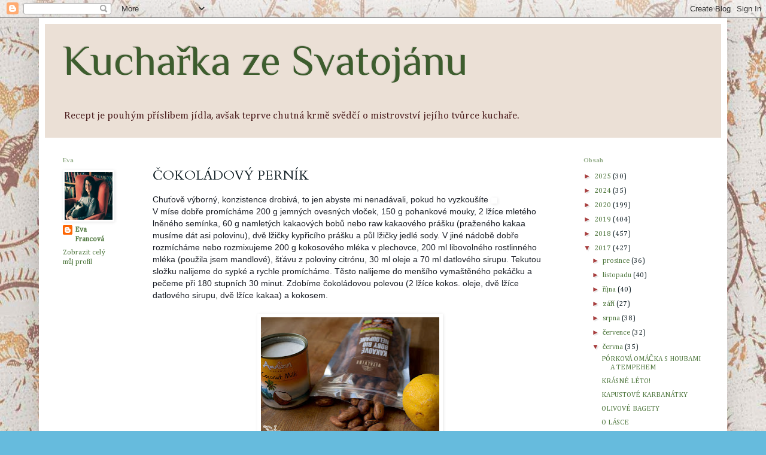

--- FILE ---
content_type: text/html; charset=UTF-8
request_url: https://kucharkazesvatojanu.blogspot.com/2017/06/cokoladovy-pernik.html
body_size: 16711
content:
<!DOCTYPE html>
<html class='v2' dir='ltr' lang='cs'>
<head>
<link href='https://www.blogger.com/static/v1/widgets/335934321-css_bundle_v2.css' rel='stylesheet' type='text/css'/>
<meta content='width=1100' name='viewport'/>
<meta content='text/html; charset=UTF-8' http-equiv='Content-Type'/>
<meta content='blogger' name='generator'/>
<link href='https://kucharkazesvatojanu.blogspot.com/favicon.ico' rel='icon' type='image/x-icon'/>
<link href='http://kucharkazesvatojanu.blogspot.com/2017/06/cokoladovy-pernik.html' rel='canonical'/>
<link rel="alternate" type="application/atom+xml" title="Kuchařka ze Svatojánu - Atom" href="https://kucharkazesvatojanu.blogspot.com/feeds/posts/default" />
<link rel="alternate" type="application/rss+xml" title="Kuchařka ze Svatojánu - RSS" href="https://kucharkazesvatojanu.blogspot.com/feeds/posts/default?alt=rss" />
<link rel="service.post" type="application/atom+xml" title="Kuchařka ze Svatojánu - Atom" href="https://www.blogger.com/feeds/2802154246942410779/posts/default" />

<link rel="alternate" type="application/atom+xml" title="Kuchařka ze Svatojánu - Atom" href="https://kucharkazesvatojanu.blogspot.com/feeds/3234397298429659613/comments/default" />
<!--Can't find substitution for tag [blog.ieCssRetrofitLinks]-->
<link href='https://www.facebook.com/images/emoji.php/v9/f4c/1/16/1f642.png' rel='image_src'/>
<meta content='http://kucharkazesvatojanu.blogspot.com/2017/06/cokoladovy-pernik.html' property='og:url'/>
<meta content='ČOKOLÁDOVÝ PERNÍK' property='og:title'/>
<meta content='Chuťově výborný, konzistence drobivá, to jen abyste mi nenadávali, pokud ho vyzkoušíte  :) V míse dobře promícháme 200 g jemných ovesných vl...' property='og:description'/>
<meta content='https://lh3.googleusercontent.com/blogger_img_proxy/AEn0k_tmoW8zW7NrC8LxiZA0THi8yy3P0hrdG75W_tr0t0nKLb7M9aKIi3SHym6SafY8R0vk5Gq0Jr-K5lQBVnoLYiYdObyTsYr8mNaJDjnvvWme66ciwpXwrcqWY5hf_tGD6Q_J=w1200-h630-p-k-no-nu' property='og:image'/>
<title>Kuchařka ze Svatojánu: ČOKOLÁDOVÝ PERNÍK</title>
<style type='text/css'>@font-face{font-family:'Allerta';font-style:normal;font-weight:400;font-display:swap;src:url(//fonts.gstatic.com/s/allerta/v19/TwMO-IAHRlkbx940YnYXSCiN9uc.woff2)format('woff2');unicode-range:U+0000-00FF,U+0131,U+0152-0153,U+02BB-02BC,U+02C6,U+02DA,U+02DC,U+0304,U+0308,U+0329,U+2000-206F,U+20AC,U+2122,U+2191,U+2193,U+2212,U+2215,U+FEFF,U+FFFD;}@font-face{font-family:'Cambria';font-style:normal;font-weight:400;font-display:swap;src:url(//fonts.gstatic.com/l/font?kit=GFDqWAB9jnWLT-HIK7ILrphaOAw&skey=d4699178559bc4b0&v=v18)format('woff2');unicode-range:U+0000-00FF,U+0131,U+0152-0153,U+02BB-02BC,U+02C6,U+02DA,U+02DC,U+0304,U+0308,U+0329,U+2000-206F,U+20AC,U+2122,U+2191,U+2193,U+2212,U+2215,U+FEFF,U+FFFD;}@font-face{font-family:'Cardo';font-style:normal;font-weight:400;font-display:swap;src:url(//fonts.gstatic.com/s/cardo/v21/wlp_gwjKBV1pqhvP3IE7225PUCk.woff2)format('woff2');unicode-range:U+0304-0305,U+0308,U+0331,U+10330-1034A;}@font-face{font-family:'Cardo';font-style:normal;font-weight:400;font-display:swap;src:url(//fonts.gstatic.com/s/cardo/v21/wlp_gwjKBV1pqhv03IE7225PUCk.woff2)format('woff2');unicode-range:U+1F00-1FFF;}@font-face{font-family:'Cardo';font-style:normal;font-weight:400;font-display:swap;src:url(//fonts.gstatic.com/s/cardo/v21/wlp_gwjKBV1pqhv73IE7225PUCk.woff2)format('woff2');unicode-range:U+0370-0377,U+037A-037F,U+0384-038A,U+038C,U+038E-03A1,U+03A3-03FF;}@font-face{font-family:'Cardo';font-style:normal;font-weight:400;font-display:swap;src:url(//fonts.gstatic.com/s/cardo/v21/wlp_gwjKBV1pqhv63IE7225PUCk.woff2)format('woff2');unicode-range:U+0307-0308,U+0590-05FF,U+200C-2010,U+20AA,U+25CC,U+FB1D-FB4F;}@font-face{font-family:'Cardo';font-style:normal;font-weight:400;font-display:swap;src:url(//fonts.gstatic.com/s/cardo/v21/wlp_gwjKBV1pqhu63IE7225PUCk.woff2)format('woff2');unicode-range:U+10300-1032F;}@font-face{font-family:'Cardo';font-style:normal;font-weight:400;font-display:swap;src:url(//fonts.gstatic.com/s/cardo/v21/wlp_gwjKBV1pqhvM3IE7225PUCk.woff2)format('woff2');unicode-range:U+16A0-16F8;}@font-face{font-family:'Cardo';font-style:normal;font-weight:400;font-display:swap;src:url(//fonts.gstatic.com/s/cardo/v21/wlp_gwjKBV1pqhv23IE7225PUCk.woff2)format('woff2');unicode-range:U+0100-02BA,U+02BD-02C5,U+02C7-02CC,U+02CE-02D7,U+02DD-02FF,U+0304,U+0308,U+0329,U+1D00-1DBF,U+1E00-1E9F,U+1EF2-1EFF,U+2020,U+20A0-20AB,U+20AD-20C0,U+2113,U+2C60-2C7F,U+A720-A7FF;}@font-face{font-family:'Cardo';font-style:normal;font-weight:400;font-display:swap;src:url(//fonts.gstatic.com/s/cardo/v21/wlp_gwjKBV1pqhv43IE7225P.woff2)format('woff2');unicode-range:U+0000-00FF,U+0131,U+0152-0153,U+02BB-02BC,U+02C6,U+02DA,U+02DC,U+0304,U+0308,U+0329,U+2000-206F,U+20AC,U+2122,U+2191,U+2193,U+2212,U+2215,U+FEFF,U+FFFD;}@font-face{font-family:'Philosopher';font-style:normal;font-weight:400;font-display:swap;src:url(//fonts.gstatic.com/s/philosopher/v21/vEFV2_5QCwIS4_Dhez5jcWBjT0020NqfZ7c.woff2)format('woff2');unicode-range:U+0460-052F,U+1C80-1C8A,U+20B4,U+2DE0-2DFF,U+A640-A69F,U+FE2E-FE2F;}@font-face{font-family:'Philosopher';font-style:normal;font-weight:400;font-display:swap;src:url(//fonts.gstatic.com/s/philosopher/v21/vEFV2_5QCwIS4_Dhez5jcWBqT0020NqfZ7c.woff2)format('woff2');unicode-range:U+0301,U+0400-045F,U+0490-0491,U+04B0-04B1,U+2116;}@font-face{font-family:'Philosopher';font-style:normal;font-weight:400;font-display:swap;src:url(//fonts.gstatic.com/s/philosopher/v21/vEFV2_5QCwIS4_Dhez5jcWBhT0020NqfZ7c.woff2)format('woff2');unicode-range:U+0102-0103,U+0110-0111,U+0128-0129,U+0168-0169,U+01A0-01A1,U+01AF-01B0,U+0300-0301,U+0303-0304,U+0308-0309,U+0323,U+0329,U+1EA0-1EF9,U+20AB;}@font-face{font-family:'Philosopher';font-style:normal;font-weight:400;font-display:swap;src:url(//fonts.gstatic.com/s/philosopher/v21/vEFV2_5QCwIS4_Dhez5jcWBgT0020NqfZ7c.woff2)format('woff2');unicode-range:U+0100-02BA,U+02BD-02C5,U+02C7-02CC,U+02CE-02D7,U+02DD-02FF,U+0304,U+0308,U+0329,U+1D00-1DBF,U+1E00-1E9F,U+1EF2-1EFF,U+2020,U+20A0-20AB,U+20AD-20C0,U+2113,U+2C60-2C7F,U+A720-A7FF;}@font-face{font-family:'Philosopher';font-style:normal;font-weight:400;font-display:swap;src:url(//fonts.gstatic.com/s/philosopher/v21/vEFV2_5QCwIS4_Dhez5jcWBuT0020Nqf.woff2)format('woff2');unicode-range:U+0000-00FF,U+0131,U+0152-0153,U+02BB-02BC,U+02C6,U+02DA,U+02DC,U+0304,U+0308,U+0329,U+2000-206F,U+20AC,U+2122,U+2191,U+2193,U+2212,U+2215,U+FEFF,U+FFFD;}@font-face{font-family:'Philosopher';font-style:normal;font-weight:700;font-display:swap;src:url(//fonts.gstatic.com/s/philosopher/v21/vEFI2_5QCwIS4_Dhez5jcWjValgW8te1Xb7GlMo.woff2)format('woff2');unicode-range:U+0460-052F,U+1C80-1C8A,U+20B4,U+2DE0-2DFF,U+A640-A69F,U+FE2E-FE2F;}@font-face{font-family:'Philosopher';font-style:normal;font-weight:700;font-display:swap;src:url(//fonts.gstatic.com/s/philosopher/v21/vEFI2_5QCwIS4_Dhez5jcWjValgf8te1Xb7GlMo.woff2)format('woff2');unicode-range:U+0301,U+0400-045F,U+0490-0491,U+04B0-04B1,U+2116;}@font-face{font-family:'Philosopher';font-style:normal;font-weight:700;font-display:swap;src:url(//fonts.gstatic.com/s/philosopher/v21/vEFI2_5QCwIS4_Dhez5jcWjValgU8te1Xb7GlMo.woff2)format('woff2');unicode-range:U+0102-0103,U+0110-0111,U+0128-0129,U+0168-0169,U+01A0-01A1,U+01AF-01B0,U+0300-0301,U+0303-0304,U+0308-0309,U+0323,U+0329,U+1EA0-1EF9,U+20AB;}@font-face{font-family:'Philosopher';font-style:normal;font-weight:700;font-display:swap;src:url(//fonts.gstatic.com/s/philosopher/v21/vEFI2_5QCwIS4_Dhez5jcWjValgV8te1Xb7GlMo.woff2)format('woff2');unicode-range:U+0100-02BA,U+02BD-02C5,U+02C7-02CC,U+02CE-02D7,U+02DD-02FF,U+0304,U+0308,U+0329,U+1D00-1DBF,U+1E00-1E9F,U+1EF2-1EFF,U+2020,U+20A0-20AB,U+20AD-20C0,U+2113,U+2C60-2C7F,U+A720-A7FF;}@font-face{font-family:'Philosopher';font-style:normal;font-weight:700;font-display:swap;src:url(//fonts.gstatic.com/s/philosopher/v21/vEFI2_5QCwIS4_Dhez5jcWjValgb8te1Xb7G.woff2)format('woff2');unicode-range:U+0000-00FF,U+0131,U+0152-0153,U+02BB-02BC,U+02C6,U+02DA,U+02DC,U+0304,U+0308,U+0329,U+2000-206F,U+20AC,U+2122,U+2191,U+2193,U+2212,U+2215,U+FEFF,U+FFFD;}</style>
<style id='page-skin-1' type='text/css'><!--
/*
-----------------------------------------------
Blogger Template Style
Name:     Simple
Designer: Blogger
URL:      www.blogger.com
----------------------------------------------- */
/* Content
----------------------------------------------- */
body {
font: normal normal 12px Cambria;
color: #142228;
background: #66bbdd url(//4.bp.blogspot.com/-4aF0odxMC8A/UX084opSSoI/AAAAAAAAAPc/3vwSvH2tKi8/s0/pozad%25C3%25AD.jpg) repeat scroll top left;
padding: 0 40px 40px 40px;
}
html body .region-inner {
min-width: 0;
max-width: 100%;
width: auto;
}
h2 {
font-size: 22px;
}
a:link {
text-decoration:none;
color: #4f773e;
}
a:visited {
text-decoration:none;
color: #b8a607;
}
a:hover {
text-decoration:underline;
color: #d45656;
}
.body-fauxcolumn-outer .fauxcolumn-inner {
background: transparent none repeat scroll top left;
_background-image: none;
}
.body-fauxcolumn-outer .cap-top {
position: absolute;
z-index: 1;
height: 400px;
width: 100%;
}
.body-fauxcolumn-outer .cap-top .cap-left {
width: 100%;
background: transparent none repeat-x scroll top left;
_background-image: none;
}
.content-outer {
-moz-box-shadow: 0 0 40px rgba(0, 0, 0, .15);
-webkit-box-shadow: 0 0 5px rgba(0, 0, 0, .15);
-goog-ms-box-shadow: 0 0 10px #333333;
box-shadow: 0 0 40px rgba(0, 0, 0, .15);
margin-bottom: 1px;
}
.content-inner {
padding: 10px 10px;
}
.content-inner {
background-color: #ffffff;
}
/* Header
----------------------------------------------- */
.header-outer {
background: #ebe0d6 none repeat-x scroll 0 -400px;
_background-image: none;
}
.Header h1 {
font: normal normal 70px Philosopher;
color: #3d5d2e;
text-shadow: -1px -1px 1px rgba(0, 0, 0, .2);
}
.Header h1 a {
color: #3d5d2e;
}
.Header .description {
font-size: 140%;
color: #4c1e1e;
}
.header-inner .Header .titlewrapper {
padding: 22px 30px;
}
.header-inner .Header .descriptionwrapper {
padding: 0 30px;
}
/* Tabs
----------------------------------------------- */
.tabs-inner .section:first-child {
border-top: 1px solid transparent;
}
.tabs-inner .section:first-child ul {
margin-top: -1px;
border-top: 1px solid transparent;
border-left: 0 solid transparent;
border-right: 0 solid transparent;
}
.tabs-inner .widget ul {
background: #f5f5f5 url(https://resources.blogblog.com/blogblog/data/1kt/simple/gradients_light.png) repeat-x scroll 0 -800px;
_background-image: none;
border-bottom: 1px solid transparent;
margin-top: 0;
margin-left: -30px;
margin-right: -30px;
}
.tabs-inner .widget li a {
display: inline-block;
padding: .6em 1em;
font: normal normal 14px Allerta;
color: #886c3d;
border-left: 1px solid #ffffff;
border-right: 1px solid transparent;
}
.tabs-inner .widget li:first-child a {
border-left: none;
}
.tabs-inner .widget li.selected a, .tabs-inner .widget li a:hover {
color: #000000;
background-color: #eeeeee;
text-decoration: none;
}
/* Columns
----------------------------------------------- */
.main-outer {
border-top: 0 solid transparent;
}
.fauxcolumn-left-outer .fauxcolumn-inner {
border-right: 1px solid transparent;
}
.fauxcolumn-right-outer .fauxcolumn-inner {
border-left: 1px solid transparent;
}
/* Headings
----------------------------------------------- */
div.widget > h2,
div.widget h2.title {
margin: 0 0 1em 0;
font: normal bold 11px Philosopher;
color: #8ca780;
}
/* Widgets
----------------------------------------------- */
.widget .zippy {
color: #a73e3e;
text-shadow: 2px 2px 1px rgba(0, 0, 0, .1);
}
.widget .popular-posts ul {
list-style: none;
}
/* Posts
----------------------------------------------- */
h2.date-header {
font: normal bold 11px Arial, Tahoma, Helvetica, FreeSans, sans-serif;
}
.date-header span {
background-color: transparent;
color: #94b088;
padding: inherit;
letter-spacing: inherit;
margin: inherit;
}
.main-inner {
padding-top: 30px;
padding-bottom: 30px;
}
.main-inner .column-center-inner {
padding: 0 15px;
}
.main-inner .column-center-inner .section {
margin: 0 15px;
}
.post {
margin: 0 0 25px 0;
}
h3.post-title, .comments h4 {
font: normal normal 22px Cardo;
margin: .75em 0 0;
}
.post-body {
font-size: 110%;
line-height: 1.4;
position: relative;
}
.post-body img, .post-body .tr-caption-container, .Profile img, .Image img,
.BlogList .item-thumbnail img {
padding: 2px;
background: transparent;
border: 1px solid #ffffff;
-moz-box-shadow: 1px 1px 5px rgba(0, 0, 0, .1);
-webkit-box-shadow: 1px 1px 5px rgba(0, 0, 0, .1);
box-shadow: 1px 1px 5px rgba(0, 0, 0, .1);
}
.post-body img, .post-body .tr-caption-container {
padding: 5px;
}
.post-body .tr-caption-container {
color: #3d5233;
}
.post-body .tr-caption-container img {
padding: 0;
background: transparent;
border: none;
-moz-box-shadow: 0 0 0 rgba(0, 0, 0, .1);
-webkit-box-shadow: 0 0 0 rgba(0, 0, 0, .1);
box-shadow: 0 0 0 rgba(0, 0, 0, .1);
}
.post-header {
margin: 0 0 1.5em;
line-height: 1.6;
font-size: 90%;
}
.post-footer {
margin: 20px -2px 0;
padding: 5px 10px;
color: #3a7b1d;
background-color: #f8f0e8;
border-bottom: 1px solid #d8d5cf;
line-height: 1.6;
font-size: 90%;
}
#comments .comment-author {
padding-top: 1.5em;
border-top: 1px solid transparent;
background-position: 0 1.5em;
}
#comments .comment-author:first-child {
padding-top: 0;
border-top: none;
}
.avatar-image-container {
margin: .2em 0 0;
}
#comments .avatar-image-container img {
border: 1px solid #ffffff;
}
/* Comments
----------------------------------------------- */
.comments .comments-content .icon.blog-author {
background-repeat: no-repeat;
background-image: url([data-uri]);
}
.comments .comments-content .loadmore a {
border-top: 1px solid #a73e3e;
border-bottom: 1px solid #a73e3e;
}
.comments .comment-thread.inline-thread {
background-color: #f8f0e8;
}
.comments .continue {
border-top: 2px solid #a73e3e;
}
/* Accents
---------------------------------------------- */
.section-columns td.columns-cell {
border-left: 1px solid transparent;
}
.blog-pager {
background: transparent none no-repeat scroll top center;
}
.blog-pager-older-link, .home-link,
.blog-pager-newer-link {
background-color: #ffffff;
padding: 5px;
}
.footer-outer {
border-top: 0 dashed #bbbbbb;
}
/* Mobile
----------------------------------------------- */
body.mobile  {
background-size: auto;
}
.mobile .body-fauxcolumn-outer {
background: transparent none repeat scroll top left;
}
.mobile .body-fauxcolumn-outer .cap-top {
background-size: 100% auto;
}
.mobile .content-outer {
-webkit-box-shadow: 0 0 3px rgba(0, 0, 0, .15);
box-shadow: 0 0 3px rgba(0, 0, 0, .15);
}
.mobile .tabs-inner .widget ul {
margin-left: 0;
margin-right: 0;
}
.mobile .post {
margin: 0;
}
.mobile .main-inner .column-center-inner .section {
margin: 0;
}
.mobile .date-header span {
padding: 0.1em 10px;
margin: 0 -10px;
}
.mobile h3.post-title {
margin: 0;
}
.mobile .blog-pager {
background: transparent none no-repeat scroll top center;
}
.mobile .footer-outer {
border-top: none;
}
.mobile .main-inner, .mobile .footer-inner {
background-color: #ffffff;
}
.mobile-index-contents {
color: #142228;
}
.mobile-link-button {
background-color: #4f773e;
}
.mobile-link-button a:link, .mobile-link-button a:visited {
color: #ffffff;
}
.mobile .tabs-inner .section:first-child {
border-top: none;
}
.mobile .tabs-inner .PageList .widget-content {
background-color: #eeeeee;
color: #000000;
border-top: 1px solid transparent;
border-bottom: 1px solid transparent;
}
.mobile .tabs-inner .PageList .widget-content .pagelist-arrow {
border-left: 1px solid transparent;
}

--></style>
<style id='template-skin-1' type='text/css'><!--
body {
min-width: 1150px;
}
.content-outer, .content-fauxcolumn-outer, .region-inner {
min-width: 1150px;
max-width: 1150px;
_width: 1150px;
}
.main-inner .columns {
padding-left: 150px;
padding-right: 260px;
}
.main-inner .fauxcolumn-center-outer {
left: 150px;
right: 260px;
/* IE6 does not respect left and right together */
_width: expression(this.parentNode.offsetWidth -
parseInt("150px") -
parseInt("260px") + 'px');
}
.main-inner .fauxcolumn-left-outer {
width: 150px;
}
.main-inner .fauxcolumn-right-outer {
width: 260px;
}
.main-inner .column-left-outer {
width: 150px;
right: 100%;
margin-left: -150px;
}
.main-inner .column-right-outer {
width: 260px;
margin-right: -260px;
}
#layout {
min-width: 0;
}
#layout .content-outer {
min-width: 0;
width: 800px;
}
#layout .region-inner {
min-width: 0;
width: auto;
}
body#layout div.add_widget {
padding: 8px;
}
body#layout div.add_widget a {
margin-left: 32px;
}
--></style>
<style>
    body {background-image:url(\/\/4.bp.blogspot.com\/-4aF0odxMC8A\/UX084opSSoI\/AAAAAAAAAPc\/3vwSvH2tKi8\/s0\/pozad%25C3%25AD.jpg);}
    
@media (max-width: 200px) { body {background-image:url(\/\/4.bp.blogspot.com\/-4aF0odxMC8A\/UX084opSSoI\/AAAAAAAAAPc\/3vwSvH2tKi8\/w200\/pozad%25C3%25AD.jpg);}}
@media (max-width: 400px) and (min-width: 201px) { body {background-image:url(\/\/4.bp.blogspot.com\/-4aF0odxMC8A\/UX084opSSoI\/AAAAAAAAAPc\/3vwSvH2tKi8\/w400\/pozad%25C3%25AD.jpg);}}
@media (max-width: 800px) and (min-width: 401px) { body {background-image:url(\/\/4.bp.blogspot.com\/-4aF0odxMC8A\/UX084opSSoI\/AAAAAAAAAPc\/3vwSvH2tKi8\/w800\/pozad%25C3%25AD.jpg);}}
@media (max-width: 1200px) and (min-width: 801px) { body {background-image:url(\/\/4.bp.blogspot.com\/-4aF0odxMC8A\/UX084opSSoI\/AAAAAAAAAPc\/3vwSvH2tKi8\/w1200\/pozad%25C3%25AD.jpg);}}
/* Last tag covers anything over one higher than the previous max-size cap. */
@media (min-width: 1201px) { body {background-image:url(\/\/4.bp.blogspot.com\/-4aF0odxMC8A\/UX084opSSoI\/AAAAAAAAAPc\/3vwSvH2tKi8\/w1600\/pozad%25C3%25AD.jpg);}}
  </style>
<link href='https://www.blogger.com/dyn-css/authorization.css?targetBlogID=2802154246942410779&amp;zx=4b96d9e1-0c0f-474a-a687-b4999c8947ea' media='none' onload='if(media!=&#39;all&#39;)media=&#39;all&#39;' rel='stylesheet'/><noscript><link href='https://www.blogger.com/dyn-css/authorization.css?targetBlogID=2802154246942410779&amp;zx=4b96d9e1-0c0f-474a-a687-b4999c8947ea' rel='stylesheet'/></noscript>
<meta name='google-adsense-platform-account' content='ca-host-pub-1556223355139109'/>
<meta name='google-adsense-platform-domain' content='blogspot.com'/>

</head>
<body class='loading variant-pale'>
<div class='navbar section' id='navbar' name='Navigační lišta'><div class='widget Navbar' data-version='1' id='Navbar1'><script type="text/javascript">
    function setAttributeOnload(object, attribute, val) {
      if(window.addEventListener) {
        window.addEventListener('load',
          function(){ object[attribute] = val; }, false);
      } else {
        window.attachEvent('onload', function(){ object[attribute] = val; });
      }
    }
  </script>
<div id="navbar-iframe-container"></div>
<script type="text/javascript" src="https://apis.google.com/js/platform.js"></script>
<script type="text/javascript">
      gapi.load("gapi.iframes:gapi.iframes.style.bubble", function() {
        if (gapi.iframes && gapi.iframes.getContext) {
          gapi.iframes.getContext().openChild({
              url: 'https://www.blogger.com/navbar/2802154246942410779?po\x3d3234397298429659613\x26origin\x3dhttps://kucharkazesvatojanu.blogspot.com',
              where: document.getElementById("navbar-iframe-container"),
              id: "navbar-iframe"
          });
        }
      });
    </script><script type="text/javascript">
(function() {
var script = document.createElement('script');
script.type = 'text/javascript';
script.src = '//pagead2.googlesyndication.com/pagead/js/google_top_exp.js';
var head = document.getElementsByTagName('head')[0];
if (head) {
head.appendChild(script);
}})();
</script>
</div></div>
<div class='body-fauxcolumns'>
<div class='fauxcolumn-outer body-fauxcolumn-outer'>
<div class='cap-top'>
<div class='cap-left'></div>
<div class='cap-right'></div>
</div>
<div class='fauxborder-left'>
<div class='fauxborder-right'></div>
<div class='fauxcolumn-inner'>
</div>
</div>
<div class='cap-bottom'>
<div class='cap-left'></div>
<div class='cap-right'></div>
</div>
</div>
</div>
<div class='content'>
<div class='content-fauxcolumns'>
<div class='fauxcolumn-outer content-fauxcolumn-outer'>
<div class='cap-top'>
<div class='cap-left'></div>
<div class='cap-right'></div>
</div>
<div class='fauxborder-left'>
<div class='fauxborder-right'></div>
<div class='fauxcolumn-inner'>
</div>
</div>
<div class='cap-bottom'>
<div class='cap-left'></div>
<div class='cap-right'></div>
</div>
</div>
</div>
<div class='content-outer'>
<div class='content-cap-top cap-top'>
<div class='cap-left'></div>
<div class='cap-right'></div>
</div>
<div class='fauxborder-left content-fauxborder-left'>
<div class='fauxborder-right content-fauxborder-right'></div>
<div class='content-inner'>
<header>
<div class='header-outer'>
<div class='header-cap-top cap-top'>
<div class='cap-left'></div>
<div class='cap-right'></div>
</div>
<div class='fauxborder-left header-fauxborder-left'>
<div class='fauxborder-right header-fauxborder-right'></div>
<div class='region-inner header-inner'>
<div class='header section' id='header' name='Záhlaví'><div class='widget Header' data-version='1' id='Header1'>
<div id='header-inner'>
<div class='titlewrapper'>
<h1 class='title'>
<a href='https://kucharkazesvatojanu.blogspot.com/'>
Kuchařka ze Svatojánu
</a>
</h1>
</div>
<div class='descriptionwrapper'>
<p class='description'><span>Recept je pouhým příslibem jídla, avšak teprve chutná krmě svědčí o mistrovství jejího tvůrce kuchaře.</span></p>
</div>
</div>
</div></div>
</div>
</div>
<div class='header-cap-bottom cap-bottom'>
<div class='cap-left'></div>
<div class='cap-right'></div>
</div>
</div>
</header>
<div class='tabs-outer'>
<div class='tabs-cap-top cap-top'>
<div class='cap-left'></div>
<div class='cap-right'></div>
</div>
<div class='fauxborder-left tabs-fauxborder-left'>
<div class='fauxborder-right tabs-fauxborder-right'></div>
<div class='region-inner tabs-inner'>
<div class='tabs no-items section' id='crosscol' name='Napříč-všemi-sloupci'></div>
<div class='tabs no-items section' id='crosscol-overflow' name='Cross-Column 2'></div>
</div>
</div>
<div class='tabs-cap-bottom cap-bottom'>
<div class='cap-left'></div>
<div class='cap-right'></div>
</div>
</div>
<div class='main-outer'>
<div class='main-cap-top cap-top'>
<div class='cap-left'></div>
<div class='cap-right'></div>
</div>
<div class='fauxborder-left main-fauxborder-left'>
<div class='fauxborder-right main-fauxborder-right'></div>
<div class='region-inner main-inner'>
<div class='columns fauxcolumns'>
<div class='fauxcolumn-outer fauxcolumn-center-outer'>
<div class='cap-top'>
<div class='cap-left'></div>
<div class='cap-right'></div>
</div>
<div class='fauxborder-left'>
<div class='fauxborder-right'></div>
<div class='fauxcolumn-inner'>
</div>
</div>
<div class='cap-bottom'>
<div class='cap-left'></div>
<div class='cap-right'></div>
</div>
</div>
<div class='fauxcolumn-outer fauxcolumn-left-outer'>
<div class='cap-top'>
<div class='cap-left'></div>
<div class='cap-right'></div>
</div>
<div class='fauxborder-left'>
<div class='fauxborder-right'></div>
<div class='fauxcolumn-inner'>
</div>
</div>
<div class='cap-bottom'>
<div class='cap-left'></div>
<div class='cap-right'></div>
</div>
</div>
<div class='fauxcolumn-outer fauxcolumn-right-outer'>
<div class='cap-top'>
<div class='cap-left'></div>
<div class='cap-right'></div>
</div>
<div class='fauxborder-left'>
<div class='fauxborder-right'></div>
<div class='fauxcolumn-inner'>
</div>
</div>
<div class='cap-bottom'>
<div class='cap-left'></div>
<div class='cap-right'></div>
</div>
</div>
<!-- corrects IE6 width calculation -->
<div class='columns-inner'>
<div class='column-center-outer'>
<div class='column-center-inner'>
<div class='main section' id='main' name='Hlavní'><div class='widget Blog' data-version='1' id='Blog1'>
<div class='blog-posts hfeed'>

          <div class="date-outer">
        

          <div class="date-posts">
        
<div class='post-outer'>
<div class='post hentry uncustomized-post-template' itemprop='blogPost' itemscope='itemscope' itemtype='http://schema.org/BlogPosting'>
<meta content='https://www.facebook.com/images/emoji.php/v9/f4c/1/16/1f642.png' itemprop='image_url'/>
<meta content='2802154246942410779' itemprop='blogId'/>
<meta content='3234397298429659613' itemprop='postId'/>
<a name='3234397298429659613'></a>
<h3 class='post-title entry-title' itemprop='name'>
ČOKOLÁDOVÝ PERNÍK
</h3>
<div class='post-header'>
<div class='post-header-line-1'></div>
</div>
<div class='post-body entry-content' id='post-body-3234397298429659613' itemprop='description articleBody'>
<span style="background-color: white; color: #1d2129; font-family: Helvetica, Arial, sans-serif; font-size: 14px;">Chuťově výborný, konzistence drobivá, to jen abyste mi nenadávali, pokud ho vyzkoušíte&nbsp;</span><span class="_47e3 _5mfr" style="background-color: white; color: #1d2129; font-family: Helvetica, Arial, sans-serif; font-size: 14px; line-height: 0; margin: 0px 1px; vertical-align: middle;" title="Emotikona smile"><img alt="" aria-hidden="1" class="img" height="16" src="https://www.facebook.com/images/emoji.php/v9/f4c/1/16/1f642.png" style="border: 0px; vertical-align: -3px;" width="16" /><span aria-hidden="1" class="_7oe" style="display: inline-block; font-family: inherit; font-size: 0px; width: 0px;">:)</span></span><br style="background-color: white; color: #1d2129; font-family: Helvetica, Arial, sans-serif; font-size: 14px;" /><span style="background-color: white; color: #1d2129; font-family: Helvetica, Arial, sans-serif; font-size: 14px;">V míse dobře promícháme 200 g jemných ovesných vloček, 150 g pohankové mouky, 2 lžíce mletého lněného semínka, 60 g namletých kakaových bobů nebo raw kakaového prášku (praženého kakaa musíme dát asi polovinu), dvě lžičky kypřicího prášku a půl lžičky jedlé sody. V jiné nádobě dobře rozmíchám</span><span class="text_exposed_show" style="background-color: white; color: #1d2129; display: inline; font-family: Helvetica, Arial, sans-serif; font-size: 14px;">e nebo rozmixujeme 200 g kokosového mléka v plechovce, 200 ml libovolného rostlinného mléka (použila jsem mandlové), šťávu z poloviny citrónu, 30 ml oleje a 70 ml datlového sirupu. Tekutou složku nalijeme do sypké a rychle promícháme. Těsto nalijeme do menšího vymaštěného pekáčku a pečeme při 180 stupních 30 minut. Zdobíme čokoládovou polevou (2 lžíce kokos. oleje, dvě lžíce datlového sirupu, dvě lžíce kakaa) a kokosem.</span><br />
<span class="text_exposed_show" style="background-color: white; color: #1d2129; display: inline; font-family: Helvetica, Arial, sans-serif; font-size: 14px;"><br /></span>
<div class="separator" style="clear: both; text-align: center;">
<a href="https://blogger.googleusercontent.com/img/b/R29vZ2xl/AVvXsEhYBVrdtG8JQVfQhx5VQZ5ovfw5kuYxjrgwoDubrPbDRXS_pbDUYRiIPR-_jzm35-3O-qpJrhlVd2hEQqwKw5u7KosBMQDLWeT9f4PZXfjEmHOKncdAmKJETh1XoTkmwC9tLIm4a94xEgtV/s1600/%25C4%258Cokol%25C3%25A1dov%25C3%25BD-pern%25C3%25ADk.jpg" imageanchor="1" style="margin-left: 1em; margin-right: 1em;"><img border="0" data-original-height="900" data-original-width="674" height="400" src="https://blogger.googleusercontent.com/img/b/R29vZ2xl/AVvXsEhYBVrdtG8JQVfQhx5VQZ5ovfw5kuYxjrgwoDubrPbDRXS_pbDUYRiIPR-_jzm35-3O-qpJrhlVd2hEQqwKw5u7KosBMQDLWeT9f4PZXfjEmHOKncdAmKJETh1XoTkmwC9tLIm4a94xEgtV/s400/%25C4%258Cokol%25C3%25A1dov%25C3%25BD-pern%25C3%25ADk.jpg" width="298" /></a></div>
<span class="text_exposed_show" style="background-color: white; color: #1d2129; display: inline; font-family: Helvetica, Arial, sans-serif; font-size: 14px;"><br /></span>
<div style='clear: both;'></div>
</div>
<div class='post-footer'>
<div class='post-footer-line post-footer-line-1'>
<span class='post-author vcard'>
Vystavil
<span class='fn' itemprop='author' itemscope='itemscope' itemtype='http://schema.org/Person'>
<meta content='https://www.blogger.com/profile/01739823010745664118' itemprop='url'/>
<a class='g-profile' href='https://www.blogger.com/profile/01739823010745664118' rel='author' title='author profile'>
<span itemprop='name'>Eva Francová</span>
</a>
</span>
</span>
<span class='post-timestamp'>
ve Svatojánu
<meta content='http://kucharkazesvatojanu.blogspot.com/2017/06/cokoladovy-pernik.html' itemprop='url'/>
<a class='timestamp-link' href='https://kucharkazesvatojanu.blogspot.com/2017/06/cokoladovy-pernik.html' rel='bookmark' title='permanent link'><abbr class='published' itemprop='datePublished' title='2017-06-12T21:59:00-07:00'>pondělí, června 12, 2017</abbr></a>
</span>
<span class='post-comment-link'>
</span>
<span class='post-icons'>
<span class='item-control blog-admin pid-1221512264'>
<a href='https://www.blogger.com/post-edit.g?blogID=2802154246942410779&postID=3234397298429659613&from=pencil' title='Upravit příspěvek'>
<img alt='' class='icon-action' height='18' src='https://resources.blogblog.com/img/icon18_edit_allbkg.gif' width='18'/>
</a>
</span>
</span>
<div class='post-share-buttons goog-inline-block'>
<a class='goog-inline-block share-button sb-email' href='https://www.blogger.com/share-post.g?blogID=2802154246942410779&postID=3234397298429659613&target=email' target='_blank' title='Odeslat e-mailem'><span class='share-button-link-text'>Odeslat e-mailem</span></a><a class='goog-inline-block share-button sb-blog' href='https://www.blogger.com/share-post.g?blogID=2802154246942410779&postID=3234397298429659613&target=blog' onclick='window.open(this.href, "_blank", "height=270,width=475"); return false;' target='_blank' title='BlogThis!'><span class='share-button-link-text'>BlogThis!</span></a><a class='goog-inline-block share-button sb-twitter' href='https://www.blogger.com/share-post.g?blogID=2802154246942410779&postID=3234397298429659613&target=twitter' target='_blank' title='Sdílet na X'><span class='share-button-link-text'>Sdílet na X</span></a><a class='goog-inline-block share-button sb-facebook' href='https://www.blogger.com/share-post.g?blogID=2802154246942410779&postID=3234397298429659613&target=facebook' onclick='window.open(this.href, "_blank", "height=430,width=640"); return false;' target='_blank' title='Sdílet ve službě Facebook'><span class='share-button-link-text'>Sdílet ve službě Facebook</span></a><a class='goog-inline-block share-button sb-pinterest' href='https://www.blogger.com/share-post.g?blogID=2802154246942410779&postID=3234397298429659613&target=pinterest' target='_blank' title='Sdílet na Pinterestu'><span class='share-button-link-text'>Sdílet na Pinterestu</span></a>
</div>
</div>
<div class='post-footer-line post-footer-line-2'>
<span class='post-labels'>
Štítky:
<a href='https://kucharkazesvatojanu.blogspot.com/search/label/%C4%8Dokol%C3%A1da' rel='tag'>čokoláda</a>,
<a href='https://kucharkazesvatojanu.blogspot.com/search/label/Mou%C4%8Dn%C3%ADky' rel='tag'>Moučníky</a>,
<a href='https://kucharkazesvatojanu.blogspot.com/search/label/Ostatn%C3%AD%20mou%C4%8Dn%C3%ADky' rel='tag'>Ostatní moučníky</a>,
<a href='https://kucharkazesvatojanu.blogspot.com/search/label/vegan' rel='tag'>vegan</a>
</span>
</div>
<div class='post-footer-line post-footer-line-3'>
<span class='post-location'>
</span>
</div>
</div>
</div>
<div class='comments' id='comments'>
<a name='comments'></a>
<h4>Žádné komentáře:</h4>
<div id='Blog1_comments-block-wrapper'>
<dl class='avatar-comment-indent' id='comments-block'>
</dl>
</div>
<p class='comment-footer'>
<div class='comment-form'>
<a name='comment-form'></a>
<h4 id='comment-post-message'>Okomentovat</h4>
<p>
</p>
<a href='https://www.blogger.com/comment/frame/2802154246942410779?po=3234397298429659613&hl=cs&saa=85391&origin=https://kucharkazesvatojanu.blogspot.com' id='comment-editor-src'></a>
<iframe allowtransparency='true' class='blogger-iframe-colorize blogger-comment-from-post' frameborder='0' height='410px' id='comment-editor' name='comment-editor' src='' width='100%'></iframe>
<script src='https://www.blogger.com/static/v1/jsbin/2830521187-comment_from_post_iframe.js' type='text/javascript'></script>
<script type='text/javascript'>
      BLOG_CMT_createIframe('https://www.blogger.com/rpc_relay.html');
    </script>
</div>
</p>
</div>
</div>

        </div></div>
      
</div>
<div class='blog-pager' id='blog-pager'>
<span id='blog-pager-newer-link'>
<a class='blog-pager-newer-link' href='https://kucharkazesvatojanu.blogspot.com/2017/06/houbova-omacka-s-licidlem.html' id='Blog1_blog-pager-newer-link' title='Novější příspěvek'>Novější příspěvek</a>
</span>
<span id='blog-pager-older-link'>
<a class='blog-pager-older-link' href='https://kucharkazesvatojanu.blogspot.com/2017/06/ruzovy-krem.html' id='Blog1_blog-pager-older-link' title='Starší příspěvek'>Starší příspěvek</a>
</span>
<a class='home-link' href='https://kucharkazesvatojanu.blogspot.com/'>Domovská stránka</a>
</div>
<div class='clear'></div>
<div class='post-feeds'>
<div class='feed-links'>
Přihlásit se k odběru:
<a class='feed-link' href='https://kucharkazesvatojanu.blogspot.com/feeds/3234397298429659613/comments/default' target='_blank' type='application/atom+xml'>Komentáře k příspěvku (Atom)</a>
</div>
</div>
</div></div>
</div>
</div>
<div class='column-left-outer'>
<div class='column-left-inner'>
<aside>
<div class='sidebar section' id='sidebar-left-1'><div class='widget Profile' data-version='1' id='Profile1'>
<h2>Eva</h2>
<div class='widget-content'>
<a href='https://www.blogger.com/profile/01739823010745664118'><img alt='Moje fotka' class='profile-img' height='80' src='//blogger.googleusercontent.com/img/b/R29vZ2xl/AVvXsEjww-5YlYLvIbL_zGHbmmyQq75z8eRLeCz72eKx_fCiadJRioSdsFwtRSwCRWPs8j9XATyNi14rjDudgyjaeXuipFMsOaC45G28b15RhR5OaqE0_1VyYq_IpLqfVOdtysg/s113/B%C5%99ezen2.jpg' width='80'/></a>
<dl class='profile-datablock'>
<dt class='profile-data'>
<a class='profile-name-link g-profile' href='https://www.blogger.com/profile/01739823010745664118' rel='author' style='background-image: url(//www.blogger.com/img/logo-16.png);'>
Eva Francová
</a>
</dt>
</dl>
<a class='profile-link' href='https://www.blogger.com/profile/01739823010745664118' rel='author'>Zobrazit celý můj profil</a>
<div class='clear'></div>
</div>
</div></div>
</aside>
</div>
</div>
<div class='column-right-outer'>
<div class='column-right-inner'>
<aside>
<div class='sidebar section' id='sidebar-right-1'><div class='widget BlogArchive' data-version='1' id='BlogArchive1'>
<h2>Obsah</h2>
<div class='widget-content'>
<div id='ArchiveList'>
<div id='BlogArchive1_ArchiveList'>
<ul class='hierarchy'>
<li class='archivedate collapsed'>
<a class='toggle' href='javascript:void(0)'>
<span class='zippy'>

        &#9658;&#160;
      
</span>
</a>
<a class='post-count-link' href='https://kucharkazesvatojanu.blogspot.com/2025/'>
2025
</a>
<span class='post-count' dir='ltr'>(30)</span>
<ul class='hierarchy'>
<li class='archivedate collapsed'>
<a class='toggle' href='javascript:void(0)'>
<span class='zippy'>

        &#9658;&#160;
      
</span>
</a>
<a class='post-count-link' href='https://kucharkazesvatojanu.blogspot.com/2025/02/'>
února
</a>
<span class='post-count' dir='ltr'>(4)</span>
</li>
</ul>
<ul class='hierarchy'>
<li class='archivedate collapsed'>
<a class='toggle' href='javascript:void(0)'>
<span class='zippy'>

        &#9658;&#160;
      
</span>
</a>
<a class='post-count-link' href='https://kucharkazesvatojanu.blogspot.com/2025/01/'>
ledna
</a>
<span class='post-count' dir='ltr'>(26)</span>
</li>
</ul>
</li>
</ul>
<ul class='hierarchy'>
<li class='archivedate collapsed'>
<a class='toggle' href='javascript:void(0)'>
<span class='zippy'>

        &#9658;&#160;
      
</span>
</a>
<a class='post-count-link' href='https://kucharkazesvatojanu.blogspot.com/2024/'>
2024
</a>
<span class='post-count' dir='ltr'>(35)</span>
<ul class='hierarchy'>
<li class='archivedate collapsed'>
<a class='toggle' href='javascript:void(0)'>
<span class='zippy'>

        &#9658;&#160;
      
</span>
</a>
<a class='post-count-link' href='https://kucharkazesvatojanu.blogspot.com/2024/12/'>
prosince
</a>
<span class='post-count' dir='ltr'>(25)</span>
</li>
</ul>
<ul class='hierarchy'>
<li class='archivedate collapsed'>
<a class='toggle' href='javascript:void(0)'>
<span class='zippy'>

        &#9658;&#160;
      
</span>
</a>
<a class='post-count-link' href='https://kucharkazesvatojanu.blogspot.com/2024/11/'>
listopadu
</a>
<span class='post-count' dir='ltr'>(10)</span>
</li>
</ul>
</li>
</ul>
<ul class='hierarchy'>
<li class='archivedate collapsed'>
<a class='toggle' href='javascript:void(0)'>
<span class='zippy'>

        &#9658;&#160;
      
</span>
</a>
<a class='post-count-link' href='https://kucharkazesvatojanu.blogspot.com/2020/'>
2020
</a>
<span class='post-count' dir='ltr'>(199)</span>
<ul class='hierarchy'>
<li class='archivedate collapsed'>
<a class='toggle' href='javascript:void(0)'>
<span class='zippy'>

        &#9658;&#160;
      
</span>
</a>
<a class='post-count-link' href='https://kucharkazesvatojanu.blogspot.com/2020/08/'>
srpna
</a>
<span class='post-count' dir='ltr'>(4)</span>
</li>
</ul>
<ul class='hierarchy'>
<li class='archivedate collapsed'>
<a class='toggle' href='javascript:void(0)'>
<span class='zippy'>

        &#9658;&#160;
      
</span>
</a>
<a class='post-count-link' href='https://kucharkazesvatojanu.blogspot.com/2020/07/'>
července
</a>
<span class='post-count' dir='ltr'>(16)</span>
</li>
</ul>
<ul class='hierarchy'>
<li class='archivedate collapsed'>
<a class='toggle' href='javascript:void(0)'>
<span class='zippy'>

        &#9658;&#160;
      
</span>
</a>
<a class='post-count-link' href='https://kucharkazesvatojanu.blogspot.com/2020/06/'>
června
</a>
<span class='post-count' dir='ltr'>(17)</span>
</li>
</ul>
<ul class='hierarchy'>
<li class='archivedate collapsed'>
<a class='toggle' href='javascript:void(0)'>
<span class='zippy'>

        &#9658;&#160;
      
</span>
</a>
<a class='post-count-link' href='https://kucharkazesvatojanu.blogspot.com/2020/05/'>
května
</a>
<span class='post-count' dir='ltr'>(33)</span>
</li>
</ul>
<ul class='hierarchy'>
<li class='archivedate collapsed'>
<a class='toggle' href='javascript:void(0)'>
<span class='zippy'>

        &#9658;&#160;
      
</span>
</a>
<a class='post-count-link' href='https://kucharkazesvatojanu.blogspot.com/2020/04/'>
dubna
</a>
<span class='post-count' dir='ltr'>(33)</span>
</li>
</ul>
<ul class='hierarchy'>
<li class='archivedate collapsed'>
<a class='toggle' href='javascript:void(0)'>
<span class='zippy'>

        &#9658;&#160;
      
</span>
</a>
<a class='post-count-link' href='https://kucharkazesvatojanu.blogspot.com/2020/03/'>
března
</a>
<span class='post-count' dir='ltr'>(36)</span>
</li>
</ul>
<ul class='hierarchy'>
<li class='archivedate collapsed'>
<a class='toggle' href='javascript:void(0)'>
<span class='zippy'>

        &#9658;&#160;
      
</span>
</a>
<a class='post-count-link' href='https://kucharkazesvatojanu.blogspot.com/2020/02/'>
února
</a>
<span class='post-count' dir='ltr'>(31)</span>
</li>
</ul>
<ul class='hierarchy'>
<li class='archivedate collapsed'>
<a class='toggle' href='javascript:void(0)'>
<span class='zippy'>

        &#9658;&#160;
      
</span>
</a>
<a class='post-count-link' href='https://kucharkazesvatojanu.blogspot.com/2020/01/'>
ledna
</a>
<span class='post-count' dir='ltr'>(29)</span>
</li>
</ul>
</li>
</ul>
<ul class='hierarchy'>
<li class='archivedate collapsed'>
<a class='toggle' href='javascript:void(0)'>
<span class='zippy'>

        &#9658;&#160;
      
</span>
</a>
<a class='post-count-link' href='https://kucharkazesvatojanu.blogspot.com/2019/'>
2019
</a>
<span class='post-count' dir='ltr'>(404)</span>
<ul class='hierarchy'>
<li class='archivedate collapsed'>
<a class='toggle' href='javascript:void(0)'>
<span class='zippy'>

        &#9658;&#160;
      
</span>
</a>
<a class='post-count-link' href='https://kucharkazesvatojanu.blogspot.com/2019/12/'>
prosince
</a>
<span class='post-count' dir='ltr'>(35)</span>
</li>
</ul>
<ul class='hierarchy'>
<li class='archivedate collapsed'>
<a class='toggle' href='javascript:void(0)'>
<span class='zippy'>

        &#9658;&#160;
      
</span>
</a>
<a class='post-count-link' href='https://kucharkazesvatojanu.blogspot.com/2019/11/'>
listopadu
</a>
<span class='post-count' dir='ltr'>(34)</span>
</li>
</ul>
<ul class='hierarchy'>
<li class='archivedate collapsed'>
<a class='toggle' href='javascript:void(0)'>
<span class='zippy'>

        &#9658;&#160;
      
</span>
</a>
<a class='post-count-link' href='https://kucharkazesvatojanu.blogspot.com/2019/10/'>
října
</a>
<span class='post-count' dir='ltr'>(36)</span>
</li>
</ul>
<ul class='hierarchy'>
<li class='archivedate collapsed'>
<a class='toggle' href='javascript:void(0)'>
<span class='zippy'>

        &#9658;&#160;
      
</span>
</a>
<a class='post-count-link' href='https://kucharkazesvatojanu.blogspot.com/2019/09/'>
září
</a>
<span class='post-count' dir='ltr'>(27)</span>
</li>
</ul>
<ul class='hierarchy'>
<li class='archivedate collapsed'>
<a class='toggle' href='javascript:void(0)'>
<span class='zippy'>

        &#9658;&#160;
      
</span>
</a>
<a class='post-count-link' href='https://kucharkazesvatojanu.blogspot.com/2019/08/'>
srpna
</a>
<span class='post-count' dir='ltr'>(36)</span>
</li>
</ul>
<ul class='hierarchy'>
<li class='archivedate collapsed'>
<a class='toggle' href='javascript:void(0)'>
<span class='zippy'>

        &#9658;&#160;
      
</span>
</a>
<a class='post-count-link' href='https://kucharkazesvatojanu.blogspot.com/2019/07/'>
července
</a>
<span class='post-count' dir='ltr'>(25)</span>
</li>
</ul>
<ul class='hierarchy'>
<li class='archivedate collapsed'>
<a class='toggle' href='javascript:void(0)'>
<span class='zippy'>

        &#9658;&#160;
      
</span>
</a>
<a class='post-count-link' href='https://kucharkazesvatojanu.blogspot.com/2019/06/'>
června
</a>
<span class='post-count' dir='ltr'>(33)</span>
</li>
</ul>
<ul class='hierarchy'>
<li class='archivedate collapsed'>
<a class='toggle' href='javascript:void(0)'>
<span class='zippy'>

        &#9658;&#160;
      
</span>
</a>
<a class='post-count-link' href='https://kucharkazesvatojanu.blogspot.com/2019/05/'>
května
</a>
<span class='post-count' dir='ltr'>(43)</span>
</li>
</ul>
<ul class='hierarchy'>
<li class='archivedate collapsed'>
<a class='toggle' href='javascript:void(0)'>
<span class='zippy'>

        &#9658;&#160;
      
</span>
</a>
<a class='post-count-link' href='https://kucharkazesvatojanu.blogspot.com/2019/04/'>
dubna
</a>
<span class='post-count' dir='ltr'>(33)</span>
</li>
</ul>
<ul class='hierarchy'>
<li class='archivedate collapsed'>
<a class='toggle' href='javascript:void(0)'>
<span class='zippy'>

        &#9658;&#160;
      
</span>
</a>
<a class='post-count-link' href='https://kucharkazesvatojanu.blogspot.com/2019/03/'>
března
</a>
<span class='post-count' dir='ltr'>(33)</span>
</li>
</ul>
<ul class='hierarchy'>
<li class='archivedate collapsed'>
<a class='toggle' href='javascript:void(0)'>
<span class='zippy'>

        &#9658;&#160;
      
</span>
</a>
<a class='post-count-link' href='https://kucharkazesvatojanu.blogspot.com/2019/02/'>
února
</a>
<span class='post-count' dir='ltr'>(33)</span>
</li>
</ul>
<ul class='hierarchy'>
<li class='archivedate collapsed'>
<a class='toggle' href='javascript:void(0)'>
<span class='zippy'>

        &#9658;&#160;
      
</span>
</a>
<a class='post-count-link' href='https://kucharkazesvatojanu.blogspot.com/2019/01/'>
ledna
</a>
<span class='post-count' dir='ltr'>(36)</span>
</li>
</ul>
</li>
</ul>
<ul class='hierarchy'>
<li class='archivedate collapsed'>
<a class='toggle' href='javascript:void(0)'>
<span class='zippy'>

        &#9658;&#160;
      
</span>
</a>
<a class='post-count-link' href='https://kucharkazesvatojanu.blogspot.com/2018/'>
2018
</a>
<span class='post-count' dir='ltr'>(457)</span>
<ul class='hierarchy'>
<li class='archivedate collapsed'>
<a class='toggle' href='javascript:void(0)'>
<span class='zippy'>

        &#9658;&#160;
      
</span>
</a>
<a class='post-count-link' href='https://kucharkazesvatojanu.blogspot.com/2018/12/'>
prosince
</a>
<span class='post-count' dir='ltr'>(45)</span>
</li>
</ul>
<ul class='hierarchy'>
<li class='archivedate collapsed'>
<a class='toggle' href='javascript:void(0)'>
<span class='zippy'>

        &#9658;&#160;
      
</span>
</a>
<a class='post-count-link' href='https://kucharkazesvatojanu.blogspot.com/2018/11/'>
listopadu
</a>
<span class='post-count' dir='ltr'>(35)</span>
</li>
</ul>
<ul class='hierarchy'>
<li class='archivedate collapsed'>
<a class='toggle' href='javascript:void(0)'>
<span class='zippy'>

        &#9658;&#160;
      
</span>
</a>
<a class='post-count-link' href='https://kucharkazesvatojanu.blogspot.com/2018/10/'>
října
</a>
<span class='post-count' dir='ltr'>(40)</span>
</li>
</ul>
<ul class='hierarchy'>
<li class='archivedate collapsed'>
<a class='toggle' href='javascript:void(0)'>
<span class='zippy'>

        &#9658;&#160;
      
</span>
</a>
<a class='post-count-link' href='https://kucharkazesvatojanu.blogspot.com/2018/09/'>
září
</a>
<span class='post-count' dir='ltr'>(37)</span>
</li>
</ul>
<ul class='hierarchy'>
<li class='archivedate collapsed'>
<a class='toggle' href='javascript:void(0)'>
<span class='zippy'>

        &#9658;&#160;
      
</span>
</a>
<a class='post-count-link' href='https://kucharkazesvatojanu.blogspot.com/2018/08/'>
srpna
</a>
<span class='post-count' dir='ltr'>(32)</span>
</li>
</ul>
<ul class='hierarchy'>
<li class='archivedate collapsed'>
<a class='toggle' href='javascript:void(0)'>
<span class='zippy'>

        &#9658;&#160;
      
</span>
</a>
<a class='post-count-link' href='https://kucharkazesvatojanu.blogspot.com/2018/07/'>
července
</a>
<span class='post-count' dir='ltr'>(47)</span>
</li>
</ul>
<ul class='hierarchy'>
<li class='archivedate collapsed'>
<a class='toggle' href='javascript:void(0)'>
<span class='zippy'>

        &#9658;&#160;
      
</span>
</a>
<a class='post-count-link' href='https://kucharkazesvatojanu.blogspot.com/2018/06/'>
června
</a>
<span class='post-count' dir='ltr'>(40)</span>
</li>
</ul>
<ul class='hierarchy'>
<li class='archivedate collapsed'>
<a class='toggle' href='javascript:void(0)'>
<span class='zippy'>

        &#9658;&#160;
      
</span>
</a>
<a class='post-count-link' href='https://kucharkazesvatojanu.blogspot.com/2018/05/'>
května
</a>
<span class='post-count' dir='ltr'>(44)</span>
</li>
</ul>
<ul class='hierarchy'>
<li class='archivedate collapsed'>
<a class='toggle' href='javascript:void(0)'>
<span class='zippy'>

        &#9658;&#160;
      
</span>
</a>
<a class='post-count-link' href='https://kucharkazesvatojanu.blogspot.com/2018/04/'>
dubna
</a>
<span class='post-count' dir='ltr'>(43)</span>
</li>
</ul>
<ul class='hierarchy'>
<li class='archivedate collapsed'>
<a class='toggle' href='javascript:void(0)'>
<span class='zippy'>

        &#9658;&#160;
      
</span>
</a>
<a class='post-count-link' href='https://kucharkazesvatojanu.blogspot.com/2018/03/'>
března
</a>
<span class='post-count' dir='ltr'>(37)</span>
</li>
</ul>
<ul class='hierarchy'>
<li class='archivedate collapsed'>
<a class='toggle' href='javascript:void(0)'>
<span class='zippy'>

        &#9658;&#160;
      
</span>
</a>
<a class='post-count-link' href='https://kucharkazesvatojanu.blogspot.com/2018/02/'>
února
</a>
<span class='post-count' dir='ltr'>(25)</span>
</li>
</ul>
<ul class='hierarchy'>
<li class='archivedate collapsed'>
<a class='toggle' href='javascript:void(0)'>
<span class='zippy'>

        &#9658;&#160;
      
</span>
</a>
<a class='post-count-link' href='https://kucharkazesvatojanu.blogspot.com/2018/01/'>
ledna
</a>
<span class='post-count' dir='ltr'>(32)</span>
</li>
</ul>
</li>
</ul>
<ul class='hierarchy'>
<li class='archivedate expanded'>
<a class='toggle' href='javascript:void(0)'>
<span class='zippy toggle-open'>

        &#9660;&#160;
      
</span>
</a>
<a class='post-count-link' href='https://kucharkazesvatojanu.blogspot.com/2017/'>
2017
</a>
<span class='post-count' dir='ltr'>(427)</span>
<ul class='hierarchy'>
<li class='archivedate collapsed'>
<a class='toggle' href='javascript:void(0)'>
<span class='zippy'>

        &#9658;&#160;
      
</span>
</a>
<a class='post-count-link' href='https://kucharkazesvatojanu.blogspot.com/2017/12/'>
prosince
</a>
<span class='post-count' dir='ltr'>(36)</span>
</li>
</ul>
<ul class='hierarchy'>
<li class='archivedate collapsed'>
<a class='toggle' href='javascript:void(0)'>
<span class='zippy'>

        &#9658;&#160;
      
</span>
</a>
<a class='post-count-link' href='https://kucharkazesvatojanu.blogspot.com/2017/11/'>
listopadu
</a>
<span class='post-count' dir='ltr'>(40)</span>
</li>
</ul>
<ul class='hierarchy'>
<li class='archivedate collapsed'>
<a class='toggle' href='javascript:void(0)'>
<span class='zippy'>

        &#9658;&#160;
      
</span>
</a>
<a class='post-count-link' href='https://kucharkazesvatojanu.blogspot.com/2017/10/'>
října
</a>
<span class='post-count' dir='ltr'>(40)</span>
</li>
</ul>
<ul class='hierarchy'>
<li class='archivedate collapsed'>
<a class='toggle' href='javascript:void(0)'>
<span class='zippy'>

        &#9658;&#160;
      
</span>
</a>
<a class='post-count-link' href='https://kucharkazesvatojanu.blogspot.com/2017/09/'>
září
</a>
<span class='post-count' dir='ltr'>(27)</span>
</li>
</ul>
<ul class='hierarchy'>
<li class='archivedate collapsed'>
<a class='toggle' href='javascript:void(0)'>
<span class='zippy'>

        &#9658;&#160;
      
</span>
</a>
<a class='post-count-link' href='https://kucharkazesvatojanu.blogspot.com/2017/08/'>
srpna
</a>
<span class='post-count' dir='ltr'>(38)</span>
</li>
</ul>
<ul class='hierarchy'>
<li class='archivedate collapsed'>
<a class='toggle' href='javascript:void(0)'>
<span class='zippy'>

        &#9658;&#160;
      
</span>
</a>
<a class='post-count-link' href='https://kucharkazesvatojanu.blogspot.com/2017/07/'>
července
</a>
<span class='post-count' dir='ltr'>(32)</span>
</li>
</ul>
<ul class='hierarchy'>
<li class='archivedate expanded'>
<a class='toggle' href='javascript:void(0)'>
<span class='zippy toggle-open'>

        &#9660;&#160;
      
</span>
</a>
<a class='post-count-link' href='https://kucharkazesvatojanu.blogspot.com/2017/06/'>
června
</a>
<span class='post-count' dir='ltr'>(35)</span>
<ul class='posts'>
<li><a href='https://kucharkazesvatojanu.blogspot.com/2017/06/porkova-omacka-s-houbami-tempehem.html'>PÓRKOVÁ OMÁČKA S HOUBAMI A TEMPEHEM</a></li>
<li><a href='https://kucharkazesvatojanu.blogspot.com/2017/06/krasne-leto.html'>KRÁSNÉ LÉTO!</a></li>
<li><a href='https://kucharkazesvatojanu.blogspot.com/2017/06/kapustove-karbanatky.html'>KAPUSTOVÉ KARBANÁTKY</a></li>
<li><a href='https://kucharkazesvatojanu.blogspot.com/2017/06/olivove-bagety.html'>OLIVOVÉ BAGETY</a></li>
<li><a href='https://kucharkazesvatojanu.blogspot.com/2017/06/o-lasce.html'>O LÁSCE</a></li>
<li><a href='https://kucharkazesvatojanu.blogspot.com/2017/06/cizrna-se-zeleninou.html'>CIZRNA SE ZELENINOU</a></li>
<li><a href='https://kucharkazesvatojanu.blogspot.com/2017/06/trezalkovy-olej.html'>TŘEZALKOVÝ OLEJ</a></li>
<li><a href='https://kucharkazesvatojanu.blogspot.com/2017/06/lunarni-kalendar-martiny-lukaskove-na_25.html'>LUNÁRNÍ KALENDÁŘ MARTINY LUKÁŠKOVÉ NA 26. TÝDEN RO...</a></li>
<li><a href='https://kucharkazesvatojanu.blogspot.com/2017/06/lesni-lisky.html'>LESNÍ LIŠKY</a></li>
<li><a href='https://kucharkazesvatojanu.blogspot.com/2017/06/cockovy-salat.html'>ČOČKOVÝ SALÁT</a></li>
<li><a href='https://kucharkazesvatojanu.blogspot.com/2017/06/miso-polevka-s-ryzovymi-nudlemi.html'>MISO POLÉVKA S RÝŽOVÝMI NUDLEMI</a></li>
<li><a href='https://kucharkazesvatojanu.blogspot.com/2017/06/susene-tresne.html'>SUŠENÉ TŘEŠNĚ</a></li>
<li><a href='https://kucharkazesvatojanu.blogspot.com/2017/06/mango-zmrzlina.html'>MANGO ZMRZLINA</a></li>
<li><a href='https://kucharkazesvatojanu.blogspot.com/2017/06/lunarni-kalendar-martiny-lukaskove-na_18.html'>LUNÁRNÍ KALENDÁŘ MARTINY LUKÁŠKOVÉ NA 25. TÝDEN RO...</a></li>
<li><a href='https://kucharkazesvatojanu.blogspot.com/2017/06/vyborna-tresnova-bublanina.html'>VÝBORNÁ TŘEŠŇOVÁ BUBLANINA</a></li>
<li><a href='https://kucharkazesvatojanu.blogspot.com/2017/06/rychla-kari-ryze.html'>RYCHLÁ KARI RÝŽE</a></li>
<li><a href='https://kucharkazesvatojanu.blogspot.com/2017/06/rok-ve-svatojanu.html'>ROK VE SVATOJÁNU</a></li>
<li><a href='https://kucharkazesvatojanu.blogspot.com/2017/06/kapustovy-kolac.html'>KAPUSTOVÝ KOLÁČ</a></li>
<li><a href='https://kucharkazesvatojanu.blogspot.com/2017/06/pradavna-medicina.html'>PRADÁVNÁ MEDICÍNA</a></li>
<li><a href='https://kucharkazesvatojanu.blogspot.com/2017/06/houbova-omacka-s-licidlem.html'>HOUBOVÁ OMÁČKA S LÍČIDLEM</a></li>
<li><a href='https://kucharkazesvatojanu.blogspot.com/2017/06/cokoladovy-pernik.html'>ČOKOLÁDOVÝ PERNÍK</a></li>
<li><a href='https://kucharkazesvatojanu.blogspot.com/2017/06/ruzovy-krem.html'>RŮŽOVÝ KRÉM</a></li>
<li><a href='https://kucharkazesvatojanu.blogspot.com/2017/06/lunarni-kalendar-martiny-lukaskove-na_11.html'>LUNÁRNÍ KALENDÁŘ MARTINY LUKÁŠKOVÉ NA 24. TÝDEN RO...</a></li>
<li><a href='https://kucharkazesvatojanu.blogspot.com/2017/06/kosmatice.html'>KOSMATICE</a></li>
<li><a href='https://kucharkazesvatojanu.blogspot.com/2017/06/testoviny-s-rukolovym-pestem.html'>TĚSTOVINY S RUKOLOVÝM PESTEM</a></li>
<li><a href='https://kucharkazesvatojanu.blogspot.com/2017/06/polevka-ze-zeleninove-stavy.html'>POLÉVKA ZE ZELENINOVÉ ŠŤÁVY</a></li>
<li><a href='https://kucharkazesvatojanu.blogspot.com/2017/06/salat-z-nevareneho-bulguru.html'>SALÁT Z NEVAŘENÉHO BULGURU</a></li>
<li><a href='https://kucharkazesvatojanu.blogspot.com/2017/06/chrestove-rizoto.html'>CHŘESTOVÉ RIZOTO</a></li>
<li><a href='https://kucharkazesvatojanu.blogspot.com/2017/06/kokosovo-merunkovy-kolac.html'>KOKOSOVO-MERUŇKOVÝ KOLÁČ</a></li>
<li><a href='https://kucharkazesvatojanu.blogspot.com/2017/06/polevka-s-nevarenou-zeleninou.html'>POLÉVKA S NEVAŘENOU ZELENINOU</a></li>
<li><a href='https://kucharkazesvatojanu.blogspot.com/2017/06/lunarni-kalendar-martiny-lukaskove-na.html'>LUNÁRNÍ KALENDÁŘ MARTINY LUKÁŠKOVÉ NA 23. TÝDEN RO...</a></li>
<li><a href='https://kucharkazesvatojanu.blogspot.com/2017/06/polevkove-koreni.html'>POLÉVKOVÉ KOŘENÍ</a></li>
<li><a href='https://kucharkazesvatojanu.blogspot.com/2017/06/testoviny-s-omackou-z-papriky-spenatu.html'>TĚSTOVINY S OMÁČKOU Z PAPRIKY A ŠPENÁTU</a></li>
<li><a href='https://kucharkazesvatojanu.blogspot.com/2017/06/zeleninovy-salat-s-kuskusem.html'>ZELENINOVÝ SALÁT S KUSKUSEM</a></li>
<li><a href='https://kucharkazesvatojanu.blogspot.com/2017/06/babovka-veg-teg.html'>BÁBOVKA VEG TEG</a></li>
</ul>
</li>
</ul>
<ul class='hierarchy'>
<li class='archivedate collapsed'>
<a class='toggle' href='javascript:void(0)'>
<span class='zippy'>

        &#9658;&#160;
      
</span>
</a>
<a class='post-count-link' href='https://kucharkazesvatojanu.blogspot.com/2017/05/'>
května
</a>
<span class='post-count' dir='ltr'>(27)</span>
</li>
</ul>
<ul class='hierarchy'>
<li class='archivedate collapsed'>
<a class='toggle' href='javascript:void(0)'>
<span class='zippy'>

        &#9658;&#160;
      
</span>
</a>
<a class='post-count-link' href='https://kucharkazesvatojanu.blogspot.com/2017/04/'>
dubna
</a>
<span class='post-count' dir='ltr'>(31)</span>
</li>
</ul>
<ul class='hierarchy'>
<li class='archivedate collapsed'>
<a class='toggle' href='javascript:void(0)'>
<span class='zippy'>

        &#9658;&#160;
      
</span>
</a>
<a class='post-count-link' href='https://kucharkazesvatojanu.blogspot.com/2017/03/'>
března
</a>
<span class='post-count' dir='ltr'>(39)</span>
</li>
</ul>
<ul class='hierarchy'>
<li class='archivedate collapsed'>
<a class='toggle' href='javascript:void(0)'>
<span class='zippy'>

        &#9658;&#160;
      
</span>
</a>
<a class='post-count-link' href='https://kucharkazesvatojanu.blogspot.com/2017/02/'>
února
</a>
<span class='post-count' dir='ltr'>(36)</span>
</li>
</ul>
<ul class='hierarchy'>
<li class='archivedate collapsed'>
<a class='toggle' href='javascript:void(0)'>
<span class='zippy'>

        &#9658;&#160;
      
</span>
</a>
<a class='post-count-link' href='https://kucharkazesvatojanu.blogspot.com/2017/01/'>
ledna
</a>
<span class='post-count' dir='ltr'>(46)</span>
</li>
</ul>
</li>
</ul>
<ul class='hierarchy'>
<li class='archivedate collapsed'>
<a class='toggle' href='javascript:void(0)'>
<span class='zippy'>

        &#9658;&#160;
      
</span>
</a>
<a class='post-count-link' href='https://kucharkazesvatojanu.blogspot.com/2016/'>
2016
</a>
<span class='post-count' dir='ltr'>(470)</span>
<ul class='hierarchy'>
<li class='archivedate collapsed'>
<a class='toggle' href='javascript:void(0)'>
<span class='zippy'>

        &#9658;&#160;
      
</span>
</a>
<a class='post-count-link' href='https://kucharkazesvatojanu.blogspot.com/2016/12/'>
prosince
</a>
<span class='post-count' dir='ltr'>(50)</span>
</li>
</ul>
<ul class='hierarchy'>
<li class='archivedate collapsed'>
<a class='toggle' href='javascript:void(0)'>
<span class='zippy'>

        &#9658;&#160;
      
</span>
</a>
<a class='post-count-link' href='https://kucharkazesvatojanu.blogspot.com/2016/11/'>
listopadu
</a>
<span class='post-count' dir='ltr'>(42)</span>
</li>
</ul>
<ul class='hierarchy'>
<li class='archivedate collapsed'>
<a class='toggle' href='javascript:void(0)'>
<span class='zippy'>

        &#9658;&#160;
      
</span>
</a>
<a class='post-count-link' href='https://kucharkazesvatojanu.blogspot.com/2016/10/'>
října
</a>
<span class='post-count' dir='ltr'>(42)</span>
</li>
</ul>
<ul class='hierarchy'>
<li class='archivedate collapsed'>
<a class='toggle' href='javascript:void(0)'>
<span class='zippy'>

        &#9658;&#160;
      
</span>
</a>
<a class='post-count-link' href='https://kucharkazesvatojanu.blogspot.com/2016/09/'>
září
</a>
<span class='post-count' dir='ltr'>(38)</span>
</li>
</ul>
<ul class='hierarchy'>
<li class='archivedate collapsed'>
<a class='toggle' href='javascript:void(0)'>
<span class='zippy'>

        &#9658;&#160;
      
</span>
</a>
<a class='post-count-link' href='https://kucharkazesvatojanu.blogspot.com/2016/08/'>
srpna
</a>
<span class='post-count' dir='ltr'>(31)</span>
</li>
</ul>
<ul class='hierarchy'>
<li class='archivedate collapsed'>
<a class='toggle' href='javascript:void(0)'>
<span class='zippy'>

        &#9658;&#160;
      
</span>
</a>
<a class='post-count-link' href='https://kucharkazesvatojanu.blogspot.com/2016/07/'>
července
</a>
<span class='post-count' dir='ltr'>(41)</span>
</li>
</ul>
<ul class='hierarchy'>
<li class='archivedate collapsed'>
<a class='toggle' href='javascript:void(0)'>
<span class='zippy'>

        &#9658;&#160;
      
</span>
</a>
<a class='post-count-link' href='https://kucharkazesvatojanu.blogspot.com/2016/06/'>
června
</a>
<span class='post-count' dir='ltr'>(42)</span>
</li>
</ul>
<ul class='hierarchy'>
<li class='archivedate collapsed'>
<a class='toggle' href='javascript:void(0)'>
<span class='zippy'>

        &#9658;&#160;
      
</span>
</a>
<a class='post-count-link' href='https://kucharkazesvatojanu.blogspot.com/2016/05/'>
května
</a>
<span class='post-count' dir='ltr'>(44)</span>
</li>
</ul>
<ul class='hierarchy'>
<li class='archivedate collapsed'>
<a class='toggle' href='javascript:void(0)'>
<span class='zippy'>

        &#9658;&#160;
      
</span>
</a>
<a class='post-count-link' href='https://kucharkazesvatojanu.blogspot.com/2016/04/'>
dubna
</a>
<span class='post-count' dir='ltr'>(28)</span>
</li>
</ul>
<ul class='hierarchy'>
<li class='archivedate collapsed'>
<a class='toggle' href='javascript:void(0)'>
<span class='zippy'>

        &#9658;&#160;
      
</span>
</a>
<a class='post-count-link' href='https://kucharkazesvatojanu.blogspot.com/2016/03/'>
března
</a>
<span class='post-count' dir='ltr'>(41)</span>
</li>
</ul>
<ul class='hierarchy'>
<li class='archivedate collapsed'>
<a class='toggle' href='javascript:void(0)'>
<span class='zippy'>

        &#9658;&#160;
      
</span>
</a>
<a class='post-count-link' href='https://kucharkazesvatojanu.blogspot.com/2016/02/'>
února
</a>
<span class='post-count' dir='ltr'>(36)</span>
</li>
</ul>
<ul class='hierarchy'>
<li class='archivedate collapsed'>
<a class='toggle' href='javascript:void(0)'>
<span class='zippy'>

        &#9658;&#160;
      
</span>
</a>
<a class='post-count-link' href='https://kucharkazesvatojanu.blogspot.com/2016/01/'>
ledna
</a>
<span class='post-count' dir='ltr'>(35)</span>
</li>
</ul>
</li>
</ul>
<ul class='hierarchy'>
<li class='archivedate collapsed'>
<a class='toggle' href='javascript:void(0)'>
<span class='zippy'>

        &#9658;&#160;
      
</span>
</a>
<a class='post-count-link' href='https://kucharkazesvatojanu.blogspot.com/2015/'>
2015
</a>
<span class='post-count' dir='ltr'>(700)</span>
<ul class='hierarchy'>
<li class='archivedate collapsed'>
<a class='toggle' href='javascript:void(0)'>
<span class='zippy'>

        &#9658;&#160;
      
</span>
</a>
<a class='post-count-link' href='https://kucharkazesvatojanu.blogspot.com/2015/12/'>
prosince
</a>
<span class='post-count' dir='ltr'>(34)</span>
</li>
</ul>
<ul class='hierarchy'>
<li class='archivedate collapsed'>
<a class='toggle' href='javascript:void(0)'>
<span class='zippy'>

        &#9658;&#160;
      
</span>
</a>
<a class='post-count-link' href='https://kucharkazesvatojanu.blogspot.com/2015/11/'>
listopadu
</a>
<span class='post-count' dir='ltr'>(39)</span>
</li>
</ul>
<ul class='hierarchy'>
<li class='archivedate collapsed'>
<a class='toggle' href='javascript:void(0)'>
<span class='zippy'>

        &#9658;&#160;
      
</span>
</a>
<a class='post-count-link' href='https://kucharkazesvatojanu.blogspot.com/2015/10/'>
října
</a>
<span class='post-count' dir='ltr'>(35)</span>
</li>
</ul>
<ul class='hierarchy'>
<li class='archivedate collapsed'>
<a class='toggle' href='javascript:void(0)'>
<span class='zippy'>

        &#9658;&#160;
      
</span>
</a>
<a class='post-count-link' href='https://kucharkazesvatojanu.blogspot.com/2015/09/'>
září
</a>
<span class='post-count' dir='ltr'>(37)</span>
</li>
</ul>
<ul class='hierarchy'>
<li class='archivedate collapsed'>
<a class='toggle' href='javascript:void(0)'>
<span class='zippy'>

        &#9658;&#160;
      
</span>
</a>
<a class='post-count-link' href='https://kucharkazesvatojanu.blogspot.com/2015/08/'>
srpna
</a>
<span class='post-count' dir='ltr'>(66)</span>
</li>
</ul>
<ul class='hierarchy'>
<li class='archivedate collapsed'>
<a class='toggle' href='javascript:void(0)'>
<span class='zippy'>

        &#9658;&#160;
      
</span>
</a>
<a class='post-count-link' href='https://kucharkazesvatojanu.blogspot.com/2015/07/'>
července
</a>
<span class='post-count' dir='ltr'>(68)</span>
</li>
</ul>
<ul class='hierarchy'>
<li class='archivedate collapsed'>
<a class='toggle' href='javascript:void(0)'>
<span class='zippy'>

        &#9658;&#160;
      
</span>
</a>
<a class='post-count-link' href='https://kucharkazesvatojanu.blogspot.com/2015/06/'>
června
</a>
<span class='post-count' dir='ltr'>(74)</span>
</li>
</ul>
<ul class='hierarchy'>
<li class='archivedate collapsed'>
<a class='toggle' href='javascript:void(0)'>
<span class='zippy'>

        &#9658;&#160;
      
</span>
</a>
<a class='post-count-link' href='https://kucharkazesvatojanu.blogspot.com/2015/05/'>
května
</a>
<span class='post-count' dir='ltr'>(71)</span>
</li>
</ul>
<ul class='hierarchy'>
<li class='archivedate collapsed'>
<a class='toggle' href='javascript:void(0)'>
<span class='zippy'>

        &#9658;&#160;
      
</span>
</a>
<a class='post-count-link' href='https://kucharkazesvatojanu.blogspot.com/2015/04/'>
dubna
</a>
<span class='post-count' dir='ltr'>(67)</span>
</li>
</ul>
<ul class='hierarchy'>
<li class='archivedate collapsed'>
<a class='toggle' href='javascript:void(0)'>
<span class='zippy'>

        &#9658;&#160;
      
</span>
</a>
<a class='post-count-link' href='https://kucharkazesvatojanu.blogspot.com/2015/03/'>
března
</a>
<span class='post-count' dir='ltr'>(79)</span>
</li>
</ul>
<ul class='hierarchy'>
<li class='archivedate collapsed'>
<a class='toggle' href='javascript:void(0)'>
<span class='zippy'>

        &#9658;&#160;
      
</span>
</a>
<a class='post-count-link' href='https://kucharkazesvatojanu.blogspot.com/2015/02/'>
února
</a>
<span class='post-count' dir='ltr'>(66)</span>
</li>
</ul>
<ul class='hierarchy'>
<li class='archivedate collapsed'>
<a class='toggle' href='javascript:void(0)'>
<span class='zippy'>

        &#9658;&#160;
      
</span>
</a>
<a class='post-count-link' href='https://kucharkazesvatojanu.blogspot.com/2015/01/'>
ledna
</a>
<span class='post-count' dir='ltr'>(64)</span>
</li>
</ul>
</li>
</ul>
<ul class='hierarchy'>
<li class='archivedate collapsed'>
<a class='toggle' href='javascript:void(0)'>
<span class='zippy'>

        &#9658;&#160;
      
</span>
</a>
<a class='post-count-link' href='https://kucharkazesvatojanu.blogspot.com/2014/'>
2014
</a>
<span class='post-count' dir='ltr'>(590)</span>
<ul class='hierarchy'>
<li class='archivedate collapsed'>
<a class='toggle' href='javascript:void(0)'>
<span class='zippy'>

        &#9658;&#160;
      
</span>
</a>
<a class='post-count-link' href='https://kucharkazesvatojanu.blogspot.com/2014/12/'>
prosince
</a>
<span class='post-count' dir='ltr'>(37)</span>
</li>
</ul>
<ul class='hierarchy'>
<li class='archivedate collapsed'>
<a class='toggle' href='javascript:void(0)'>
<span class='zippy'>

        &#9658;&#160;
      
</span>
</a>
<a class='post-count-link' href='https://kucharkazesvatojanu.blogspot.com/2014/11/'>
listopadu
</a>
<span class='post-count' dir='ltr'>(35)</span>
</li>
</ul>
<ul class='hierarchy'>
<li class='archivedate collapsed'>
<a class='toggle' href='javascript:void(0)'>
<span class='zippy'>

        &#9658;&#160;
      
</span>
</a>
<a class='post-count-link' href='https://kucharkazesvatojanu.blogspot.com/2014/10/'>
října
</a>
<span class='post-count' dir='ltr'>(50)</span>
</li>
</ul>
<ul class='hierarchy'>
<li class='archivedate collapsed'>
<a class='toggle' href='javascript:void(0)'>
<span class='zippy'>

        &#9658;&#160;
      
</span>
</a>
<a class='post-count-link' href='https://kucharkazesvatojanu.blogspot.com/2014/09/'>
září
</a>
<span class='post-count' dir='ltr'>(52)</span>
</li>
</ul>
<ul class='hierarchy'>
<li class='archivedate collapsed'>
<a class='toggle' href='javascript:void(0)'>
<span class='zippy'>

        &#9658;&#160;
      
</span>
</a>
<a class='post-count-link' href='https://kucharkazesvatojanu.blogspot.com/2014/08/'>
srpna
</a>
<span class='post-count' dir='ltr'>(50)</span>
</li>
</ul>
<ul class='hierarchy'>
<li class='archivedate collapsed'>
<a class='toggle' href='javascript:void(0)'>
<span class='zippy'>

        &#9658;&#160;
      
</span>
</a>
<a class='post-count-link' href='https://kucharkazesvatojanu.blogspot.com/2014/07/'>
července
</a>
<span class='post-count' dir='ltr'>(47)</span>
</li>
</ul>
<ul class='hierarchy'>
<li class='archivedate collapsed'>
<a class='toggle' href='javascript:void(0)'>
<span class='zippy'>

        &#9658;&#160;
      
</span>
</a>
<a class='post-count-link' href='https://kucharkazesvatojanu.blogspot.com/2014/06/'>
června
</a>
<span class='post-count' dir='ltr'>(52)</span>
</li>
</ul>
<ul class='hierarchy'>
<li class='archivedate collapsed'>
<a class='toggle' href='javascript:void(0)'>
<span class='zippy'>

        &#9658;&#160;
      
</span>
</a>
<a class='post-count-link' href='https://kucharkazesvatojanu.blogspot.com/2014/05/'>
května
</a>
<span class='post-count' dir='ltr'>(45)</span>
</li>
</ul>
<ul class='hierarchy'>
<li class='archivedate collapsed'>
<a class='toggle' href='javascript:void(0)'>
<span class='zippy'>

        &#9658;&#160;
      
</span>
</a>
<a class='post-count-link' href='https://kucharkazesvatojanu.blogspot.com/2014/04/'>
dubna
</a>
<span class='post-count' dir='ltr'>(53)</span>
</li>
</ul>
<ul class='hierarchy'>
<li class='archivedate collapsed'>
<a class='toggle' href='javascript:void(0)'>
<span class='zippy'>

        &#9658;&#160;
      
</span>
</a>
<a class='post-count-link' href='https://kucharkazesvatojanu.blogspot.com/2014/03/'>
března
</a>
<span class='post-count' dir='ltr'>(61)</span>
</li>
</ul>
<ul class='hierarchy'>
<li class='archivedate collapsed'>
<a class='toggle' href='javascript:void(0)'>
<span class='zippy'>

        &#9658;&#160;
      
</span>
</a>
<a class='post-count-link' href='https://kucharkazesvatojanu.blogspot.com/2014/02/'>
února
</a>
<span class='post-count' dir='ltr'>(52)</span>
</li>
</ul>
<ul class='hierarchy'>
<li class='archivedate collapsed'>
<a class='toggle' href='javascript:void(0)'>
<span class='zippy'>

        &#9658;&#160;
      
</span>
</a>
<a class='post-count-link' href='https://kucharkazesvatojanu.blogspot.com/2014/01/'>
ledna
</a>
<span class='post-count' dir='ltr'>(56)</span>
</li>
</ul>
</li>
</ul>
<ul class='hierarchy'>
<li class='archivedate collapsed'>
<a class='toggle' href='javascript:void(0)'>
<span class='zippy'>

        &#9658;&#160;
      
</span>
</a>
<a class='post-count-link' href='https://kucharkazesvatojanu.blogspot.com/2013/'>
2013
</a>
<span class='post-count' dir='ltr'>(475)</span>
<ul class='hierarchy'>
<li class='archivedate collapsed'>
<a class='toggle' href='javascript:void(0)'>
<span class='zippy'>

        &#9658;&#160;
      
</span>
</a>
<a class='post-count-link' href='https://kucharkazesvatojanu.blogspot.com/2013/12/'>
prosince
</a>
<span class='post-count' dir='ltr'>(53)</span>
</li>
</ul>
<ul class='hierarchy'>
<li class='archivedate collapsed'>
<a class='toggle' href='javascript:void(0)'>
<span class='zippy'>

        &#9658;&#160;
      
</span>
</a>
<a class='post-count-link' href='https://kucharkazesvatojanu.blogspot.com/2013/11/'>
listopadu
</a>
<span class='post-count' dir='ltr'>(46)</span>
</li>
</ul>
<ul class='hierarchy'>
<li class='archivedate collapsed'>
<a class='toggle' href='javascript:void(0)'>
<span class='zippy'>

        &#9658;&#160;
      
</span>
</a>
<a class='post-count-link' href='https://kucharkazesvatojanu.blogspot.com/2013/10/'>
října
</a>
<span class='post-count' dir='ltr'>(53)</span>
</li>
</ul>
<ul class='hierarchy'>
<li class='archivedate collapsed'>
<a class='toggle' href='javascript:void(0)'>
<span class='zippy'>

        &#9658;&#160;
      
</span>
</a>
<a class='post-count-link' href='https://kucharkazesvatojanu.blogspot.com/2013/09/'>
září
</a>
<span class='post-count' dir='ltr'>(47)</span>
</li>
</ul>
<ul class='hierarchy'>
<li class='archivedate collapsed'>
<a class='toggle' href='javascript:void(0)'>
<span class='zippy'>

        &#9658;&#160;
      
</span>
</a>
<a class='post-count-link' href='https://kucharkazesvatojanu.blogspot.com/2013/08/'>
srpna
</a>
<span class='post-count' dir='ltr'>(58)</span>
</li>
</ul>
<ul class='hierarchy'>
<li class='archivedate collapsed'>
<a class='toggle' href='javascript:void(0)'>
<span class='zippy'>

        &#9658;&#160;
      
</span>
</a>
<a class='post-count-link' href='https://kucharkazesvatojanu.blogspot.com/2013/07/'>
července
</a>
<span class='post-count' dir='ltr'>(62)</span>
</li>
</ul>
<ul class='hierarchy'>
<li class='archivedate collapsed'>
<a class='toggle' href='javascript:void(0)'>
<span class='zippy'>

        &#9658;&#160;
      
</span>
</a>
<a class='post-count-link' href='https://kucharkazesvatojanu.blogspot.com/2013/06/'>
června
</a>
<span class='post-count' dir='ltr'>(56)</span>
</li>
</ul>
<ul class='hierarchy'>
<li class='archivedate collapsed'>
<a class='toggle' href='javascript:void(0)'>
<span class='zippy'>

        &#9658;&#160;
      
</span>
</a>
<a class='post-count-link' href='https://kucharkazesvatojanu.blogspot.com/2013/05/'>
května
</a>
<span class='post-count' dir='ltr'>(57)</span>
</li>
</ul>
<ul class='hierarchy'>
<li class='archivedate collapsed'>
<a class='toggle' href='javascript:void(0)'>
<span class='zippy'>

        &#9658;&#160;
      
</span>
</a>
<a class='post-count-link' href='https://kucharkazesvatojanu.blogspot.com/2013/04/'>
dubna
</a>
<span class='post-count' dir='ltr'>(43)</span>
</li>
</ul>
</li>
</ul>
</div>
</div>
<div class='clear'></div>
</div>
</div><div class='widget Label' data-version='1' id='Label1'>
<h2>Štítky</h2>
<div class='widget-content list-label-widget-content'>
<ul>
<li>
<a dir='ltr' href='https://kucharkazesvatojanu.blogspot.com/search/label/vegan'>vegan</a>
<span dir='ltr'>(1903)</span>
</li>
<li>
<a dir='ltr' href='https://kucharkazesvatojanu.blogspot.com/search/label/Hlavn%C3%AD%20j%C3%ADdla'>Hlavní jídla</a>
<span dir='ltr'>(1126)</span>
</li>
<li>
<a dir='ltr' href='https://kucharkazesvatojanu.blogspot.com/search/label/Mou%C4%8Dn%C3%ADky'>Moučníky</a>
<span dir='ltr'>(578)</span>
</li>
<li>
<a dir='ltr' href='https://kucharkazesvatojanu.blogspot.com/search/label/M%C5%AFj%20sv%C4%9Bt'>Můj svět</a>
<span dir='ltr'>(467)</span>
</li>
<li>
<a dir='ltr' href='https://kucharkazesvatojanu.blogspot.com/search/label/bezlepkov%C3%A9'>bezlepkové</a>
<span dir='ltr'>(466)</span>
</li>
<li>
<a dir='ltr' href='https://kucharkazesvatojanu.blogspot.com/search/label/Zeleninov%C3%A1%20j%C3%ADdla'>Zeleninová jídla</a>
<span dir='ltr'>(344)</span>
</li>
<li>
<a dir='ltr' href='https://kucharkazesvatojanu.blogspot.com/search/label/Pe%C4%8Den%C3%A1%20j%C3%ADdla'>Pečená jídla</a>
<span dir='ltr'>(279)</span>
</li>
<li>
<a dir='ltr' href='https://kucharkazesvatojanu.blogspot.com/search/label/Byliny'>Byliny</a>
<span dir='ltr'>(274)</span>
</li>
<li>
<a dir='ltr' href='https://kucharkazesvatojanu.blogspot.com/search/label/Pol%C3%A9vky'>Polévky</a>
<span dir='ltr'>(271)</span>
</li>
<li>
<a dir='ltr' href='https://kucharkazesvatojanu.blogspot.com/search/label/Zdrav%C3%A9%20mls%C3%A1n%C3%AD'>Zdravé mlsání</a>
<span dir='ltr'>(245)</span>
</li>
<li>
<a dir='ltr' href='https://kucharkazesvatojanu.blogspot.com/search/label/Sal%C3%A1ty'>Saláty</a>
<span dir='ltr'>(243)</span>
</li>
<li>
<a dir='ltr' href='https://kucharkazesvatojanu.blogspot.com/search/label/Tofu'>Tofu</a>
<span dir='ltr'>(211)</span>
</li>
<li>
<a dir='ltr' href='https://kucharkazesvatojanu.blogspot.com/search/label/Lu%C5%A1t%C4%9Bniny%20a%20obiloviny'>Luštěniny a obiloviny</a>
<span dir='ltr'>(198)</span>
</li>
<li>
<a dir='ltr' href='https://kucharkazesvatojanu.blogspot.com/search/label/Mou%C4%8Dn%C3%ADky%20s%20ovocem'>Moučníky s ovocem</a>
<span dir='ltr'>(197)</span>
</li>
<li>
<a dir='ltr' href='https://kucharkazesvatojanu.blogspot.com/search/label/%C4%8D%C3%ADt%C3%A1rna'>čítárna</a>
<span dir='ltr'>(183)</span>
</li>
<li>
<a dir='ltr' href='https://kucharkazesvatojanu.blogspot.com/search/label/Raj%C4%8Data'>Rajčata</a>
<span dir='ltr'>(171)</span>
</li>
<li>
<a dir='ltr' href='https://kucharkazesvatojanu.blogspot.com/search/label/Om%C3%A1%C4%8Dka'>Omáčka</a>
<span dir='ltr'>(166)</span>
</li>
<li>
<a dir='ltr' href='https://kucharkazesvatojanu.blogspot.com/search/label/T%C4%9Bstoviny'>Těstoviny</a>
<span dir='ltr'>(165)</span>
</li>
<li>
<a dir='ltr' href='https://kucharkazesvatojanu.blogspot.com/search/label/Mrkev'>Mrkev</a>
<span dir='ltr'>(151)</span>
</li>
<li>
<a dir='ltr' href='https://kucharkazesvatojanu.blogspot.com/search/label/Lu%C5%A1t%C4%9Bniny'>Luštěniny</a>
<span dir='ltr'>(146)</span>
</li>
<li>
<a dir='ltr' href='https://kucharkazesvatojanu.blogspot.com/search/label/Ostatn%C3%AD%20mou%C4%8Dn%C3%ADky'>Ostatní moučníky</a>
<span dir='ltr'>(135)</span>
</li>
<li>
<a dir='ltr' href='https://kucharkazesvatojanu.blogspot.com/search/label/J%C3%ADdla%20z%20brambor'>Jídla z brambor</a>
<span dir='ltr'>(134)</span>
</li>
<li>
<a dir='ltr' href='https://kucharkazesvatojanu.blogspot.com/search/label/brambory'>brambory</a>
<span dir='ltr'>(129)</span>
</li>
<li>
<a dir='ltr' href='https://kucharkazesvatojanu.blogspot.com/search/label/%C4%8Cerven%C3%A1%20%C5%99epa'>Červená řepa</a>
<span dir='ltr'>(128)</span>
</li>
<li>
<a dir='ltr' href='https://kucharkazesvatojanu.blogspot.com/search/label/%C5%A0pen%C3%A1t'>Špenát</a>
<span dir='ltr'>(125)</span>
</li>
<li>
<a dir='ltr' href='https://kucharkazesvatojanu.blogspot.com/search/label/Lun%C3%A1rn%C3%AD%20kalend%C3%A1%C5%99'>Lunární kalendář</a>
<span dir='ltr'>(119)</span>
</li>
<li>
<a dir='ltr' href='https://kucharkazesvatojanu.blogspot.com/search/label/Rostlinn%C3%A9%20maso%20a%20uzenina'>Rostlinné maso a uzenina</a>
<span dir='ltr'>(113)</span>
</li>
<li>
<a dir='ltr' href='https://kucharkazesvatojanu.blogspot.com/search/label/Dobroty%20ze%20zahrady%20a%20louky'>Dobroty ze zahrady a louky</a>
<span dir='ltr'>(112)</span>
</li>
<li>
<a dir='ltr' href='https://kucharkazesvatojanu.blogspot.com/search/label/Houby'>Houby</a>
<span dir='ltr'>(107)</span>
</li>
<li>
<a dir='ltr' href='https://kucharkazesvatojanu.blogspot.com/search/label/dom%C3%A1c%C3%AD%20l%C3%A9k%C3%A1rna'>domácí lékárna</a>
<span dir='ltr'>(107)</span>
</li>
<li>
<a dir='ltr' href='https://kucharkazesvatojanu.blogspot.com/search/label/Ostatn%C3%AD%20pokusy'>Ostatní pokusy</a>
<span dir='ltr'>(100)</span>
</li>
<li>
<a dir='ltr' href='https://kucharkazesvatojanu.blogspot.com/search/label/cuketa'>cuketa</a>
<span dir='ltr'>(99)</span>
</li>
<li>
<a dir='ltr' href='https://kucharkazesvatojanu.blogspot.com/search/label/Pe%C4%8Divo'>Pečivo</a>
<span dir='ltr'>(98)</span>
</li>
<li>
<a dir='ltr' href='https://kucharkazesvatojanu.blogspot.com/search/label/Mou%C4%8Dn%C3%ADky%20s%20jablky%20a%20hru%C5%A1kami'>Moučníky s jablky a hruškami</a>
<span dir='ltr'>(97)</span>
</li>
<li>
<a dir='ltr' href='https://kucharkazesvatojanu.blogspot.com/search/label/Mou%C4%8Dn%C3%ADky%20s%20o%C5%99echy%20a%20m%C3%A1kem'>Moučníky s ořechy a mákem</a>
<span dir='ltr'>(96)</span>
</li>
<li>
<a dir='ltr' href='https://kucharkazesvatojanu.blogspot.com/search/label/Kynut%C3%A9%20t%C4%9Bsto'>Kynuté těsto</a>
<span dir='ltr'>(90)</span>
</li>
<li>
<a dir='ltr' href='https://kucharkazesvatojanu.blogspot.com/search/label/cizrna'>cizrna</a>
<span dir='ltr'>(88)</span>
</li>
<li>
<a dir='ltr' href='https://kucharkazesvatojanu.blogspot.com/search/label/tempeh'>tempeh</a>
<span dir='ltr'>(80)</span>
</li>
<li>
<a dir='ltr' href='https://kucharkazesvatojanu.blogspot.com/search/label/Syrovosti'>Syrovosti</a>
<span dir='ltr'>(76)</span>
</li>
<li>
<a dir='ltr' href='https://kucharkazesvatojanu.blogspot.com/search/label/d%C3%BDn%C4%9B'>dýně</a>
<span dir='ltr'>(76)</span>
</li>
<li>
<a dir='ltr' href='https://kucharkazesvatojanu.blogspot.com/search/label/indick%C3%A1%20kuchyn%C4%9B'>indická kuchyně</a>
<span dir='ltr'>(75)</span>
</li>
<li>
<a dir='ltr' href='https://kucharkazesvatojanu.blogspot.com/search/label/J%C3%ADdla%20z%20r%C3%BD%C5%BEe'>Jídla z rýže</a>
<span dir='ltr'>(74)</span>
</li>
<li>
<a dir='ltr' href='https://kucharkazesvatojanu.blogspot.com/search/label/Kv%C4%9Bt%C3%A1k'>Květák</a>
<span dir='ltr'>(70)</span>
</li>
<li>
<a dir='ltr' href='https://kucharkazesvatojanu.blogspot.com/search/label/fazole'>fazole</a>
<span dir='ltr'>(68)</span>
</li>
<li>
<a dir='ltr' href='https://kucharkazesvatojanu.blogspot.com/search/label/%C4%8Derven%C3%A1%20%C4%8Do%C4%8Dka'>červená čočka</a>
<span dir='ltr'>(66)</span>
</li>
<li>
<a dir='ltr' href='https://kucharkazesvatojanu.blogspot.com/search/label/%C4%8Dokol%C3%A1da'>čokoláda</a>
<span dir='ltr'>(63)</span>
</li>
<li>
<a dir='ltr' href='https://kucharkazesvatojanu.blogspot.com/search/label/brokolice'>brokolice</a>
<span dir='ltr'>(62)</span>
</li>
<li>
<a dir='ltr' href='https://kucharkazesvatojanu.blogspot.com/search/label/Obiloviny'>Obiloviny</a>
<span dir='ltr'>(58)</span>
</li>
<li>
<a dir='ltr' href='https://kucharkazesvatojanu.blogspot.com/search/label/Pomaz%C3%A1nky'>Pomazánky</a>
<span dir='ltr'>(51)</span>
</li>
<li>
<a dir='ltr' href='https://kucharkazesvatojanu.blogspot.com/search/label/sladk%C3%A1%20j%C3%ADdla'>sladká jídla</a>
<span dir='ltr'>(50)</span>
</li>
<li>
<a dir='ltr' href='https://kucharkazesvatojanu.blogspot.com/search/label/%C4%8Do%C4%8Dka'>čočka</a>
<span dir='ltr'>(48)</span>
</li>
<li>
<a dir='ltr' href='https://kucharkazesvatojanu.blogspot.com/search/label/Jahody'>Jahody</a>
<span dir='ltr'>(42)</span>
</li>
<li>
<a dir='ltr' href='https://kucharkazesvatojanu.blogspot.com/search/label/cukrov%C3%AD'>cukroví</a>
<span dir='ltr'>(37)</span>
</li>
<li>
<a dir='ltr' href='https://kucharkazesvatojanu.blogspot.com/search/label/Kapusta'>Kapusta</a>
<span dir='ltr'>(34)</span>
</li>
<li>
<a dir='ltr' href='https://kucharkazesvatojanu.blogspot.com/search/label/staro%C4%8Desk%C3%A1%20inspirace'>staročeská inspirace</a>
<span dir='ltr'>(34)</span>
</li>
<li>
<a dir='ltr' href='https://kucharkazesvatojanu.blogspot.com/search/label/r%C3%BD%C5%BEe'>rýže</a>
<span dir='ltr'>(32)</span>
</li>
<li>
<a dir='ltr' href='https://kucharkazesvatojanu.blogspot.com/search/label/Mou%C4%8Dn%C3%ADky%20s%20tvarohem'>Moučníky s tvarohem</a>
<span dir='ltr'>(27)</span>
</li>
</ul>
<div class='clear'></div>
</div>
</div><div class='widget BlogSearch' data-version='1' id='BlogSearch1'>
<h2 class='title'>Prohledat Kuchařku</h2>
<div class='widget-content'>
<div id='BlogSearch1_form'>
<form action='https://kucharkazesvatojanu.blogspot.com/search' class='gsc-search-box' target='_top'>
<table cellpadding='0' cellspacing='0' class='gsc-search-box'>
<tbody>
<tr>
<td class='gsc-input'>
<input autocomplete='off' class='gsc-input' name='q' size='10' title='search' type='text' value=''/>
</td>
<td class='gsc-search-button'>
<input class='gsc-search-button' title='search' type='submit' value='Vyhledávání'/>
</td>
</tr>
</tbody>
</table>
</form>
</div>
</div>
<div class='clear'></div>
</div></div>
</aside>
</div>
</div>
</div>
<div style='clear: both'></div>
<!-- columns -->
</div>
<!-- main -->
</div>
</div>
<div class='main-cap-bottom cap-bottom'>
<div class='cap-left'></div>
<div class='cap-right'></div>
</div>
</div>
<footer>
<div class='footer-outer'>
<div class='footer-cap-top cap-top'>
<div class='cap-left'></div>
<div class='cap-right'></div>
</div>
<div class='fauxborder-left footer-fauxborder-left'>
<div class='fauxborder-right footer-fauxborder-right'></div>
<div class='region-inner footer-inner'>
<div class='foot section' id='footer-1'><div class='widget Translate' data-version='1' id='Translate1'>
<h2 class='title'>Translate</h2>
<div id='google_translate_element'></div>
<script>
    function googleTranslateElementInit() {
      new google.translate.TranslateElement({
        pageLanguage: 'cs',
        autoDisplay: 'true',
        layout: google.translate.TranslateElement.InlineLayout.SIMPLE
      }, 'google_translate_element');
    }
  </script>
<script src='//translate.google.com/translate_a/element.js?cb=googleTranslateElementInit'></script>
<div class='clear'></div>
</div></div>
<table border='0' cellpadding='0' cellspacing='0' class='section-columns columns-2'>
<tbody>
<tr>
<td class='first columns-cell'>
<div class='foot no-items section' id='footer-2-1'></div>
</td>
<td class='columns-cell'>
<div class='foot section' id='footer-2-2'><div class='widget PopularPosts' data-version='1' id='PopularPosts1'>
<h2>Líbí se vám</h2>
<div class='widget-content popular-posts'>
<ul>
<li>
<div class='item-thumbnail-only'>
<div class='item-thumbnail'>
<a href='https://kucharkazesvatojanu.blogspot.com/2019/08/babiccina-rajska-polevka.html' target='_blank'>
<img alt='' border='0' src='https://blogger.googleusercontent.com/img/b/R29vZ2xl/AVvXsEhtzRKQdItI2qKATuX6vI2SBD4YbA_dTGmDV5MszA_FCF5rUPZ21Emq2xH5XqWl23dDB27LNPLdFOvv1hBKOUWul-SbVxPnCogYhJKmRwfPTfjbeng6EE-4RJSW4mJlD0PThHUdKmpyguUY/w72-h72-p-k-no-nu/babi%25C4%258D%25C4%258Dina-rajsk%25C3%25A1-pol%25C3%25A9vka.jpg'/>
</a>
</div>
<div class='item-title'><a href='https://kucharkazesvatojanu.blogspot.com/2019/08/babiccina-rajska-polevka.html'>BABIČČINA RAJSKÁ POLÉVKA</a></div>
</div>
<div style='clear: both;'></div>
</li>
<li>
<div class='item-thumbnail-only'>
<div class='item-thumbnail'>
<a href='https://kucharkazesvatojanu.blogspot.com/2020/08/prispevky-konci.html' target='_blank'>
<img alt='' border='0' src='https://blogger.googleusercontent.com/img/b/R29vZ2xl/AVvXsEhd3mO7uLqW027sRZRJ-Lh1ukqJB_QCf4rw48Q-lP3fcFsx-mhNZUuKjZsjX3I6lOos86hT8Ja1BGFhH9-UOIjiva_RbAkj7-MOfg5x6ULZhDa1V7knO0wLlF_AtAsObh-QHqN2XMgbu1qX/w72-h72-p-k-no-nu/logo_color.png'/>
</a>
</div>
<div class='item-title'><a href='https://kucharkazesvatojanu.blogspot.com/2020/08/prispevky-konci.html'>PŘÍSPĚVKY KONČÍ</a></div>
</div>
<div style='clear: both;'></div>
</li>
<li>
<div class='item-thumbnail-only'>
<div class='item-thumbnail'>
<a href='https://kucharkazesvatojanu.blogspot.com/2014/01/kvaskovy-chleba-bez-hneteni.html' target='_blank'>
<img alt='' border='0' src='https://blogger.googleusercontent.com/img/b/R29vZ2xl/AVvXsEg0Ghc2TcMndJct9aXbrDH1jghm1fR5zmlhTB73Bsz_e8XjLAWkTrB-dceH_JO-2rfdXc2yLecKhe-bwpvP-vMWtDb37iGQbmGJIzMSxR9MootL41HBFnDDCzRVKschwGkBT1WbUbpsxU8R/w72-h72-p-k-no-nu/kv%C3%A1skov%C3%BD-chleba-bez-hn%C4%9Bten%C3%AD.jpg'/>
</a>
</div>
<div class='item-title'><a href='https://kucharkazesvatojanu.blogspot.com/2014/01/kvaskovy-chleba-bez-hneteni.html'>KVÁSKOVÝ CHLEBA BEZ HNĚTENÍ</a></div>
</div>
<div style='clear: both;'></div>
</li>
<li>
<div class='item-thumbnail-only'>
<div class='item-thumbnail'>
<a href='https://kucharkazesvatojanu.blogspot.com/2016/11/cockova-polevka-v-pomalem-hrnci.html' target='_blank'>
<img alt='' border='0' src='https://blogger.googleusercontent.com/img/b/R29vZ2xl/AVvXsEiYbuGlltdea5g_WZRZIqGpMUZgzR3cI4uMXkf402T28F1pteTpX_PeX_K7PxZ6IYKlhyphenhyphenSDdhTcVi-j5N6IRpPu9ylnwwVWqZktqKcASFjpO445MCxH9VGHNlEHiczd2sZrqpfZY0aFQHIF/w72-h72-p-k-no-nu/%25C4%258Co%25C4%258Dkov%25C3%25A1-pol%25C3%25A9vka-v-pomal%25C3%25A9m-hrnci.jpg'/>
</a>
</div>
<div class='item-title'><a href='https://kucharkazesvatojanu.blogspot.com/2016/11/cockova-polevka-v-pomalem-hrnci.html'>ČOČKOVÁ POLÉVKA V POMALÉM HRNCI</a></div>
</div>
<div style='clear: both;'></div>
</li>
<li>
<div class='item-thumbnail-only'>
<div class='item-thumbnail'>
<a href='https://kucharkazesvatojanu.blogspot.com/2025/02/fazole-s-mrkvi-testovinami.html' target='_blank'>
<img alt='' border='0' src='https://blogger.googleusercontent.com/img/b/R29vZ2xl/AVvXsEhLN_ZB-lcw1j_nJGpqDMPeh-VSGeNDYbNaaOzX_ThN6EmOm61Eayp-76P8izuUtM0rF9fm2Ic5MJfMLd_TkYJm7TlHlrxMyRYCjiWdIKKfIGy7S8XDnhHECs3PmoQ3aPj34-I4LbkypkJyFGPDIrfsVAge5dRpVenX_j8v7kjHnKsKvPCZL3ms3EkmepTp/w72-h72-p-k-no-nu/Fazole%20s%20mrkv%C3%AD%20a%20t%C4%9Bstovinami2.jpg'/>
</a>
</div>
<div class='item-title'><a href='https://kucharkazesvatojanu.blogspot.com/2025/02/fazole-s-mrkvi-testovinami.html'>FAZOLE S MRKVÍ A TĚSTOVINAMI</a></div>
</div>
<div style='clear: both;'></div>
</li>
</ul>
<div class='clear'></div>
</div>
</div></div>
</td>
</tr>
</tbody>
</table>
<!-- outside of the include in order to lock Attribution widget -->
<div class='foot section' id='footer-3' name='Zápatí'><div class='widget Attribution' data-version='1' id='Attribution1'>
<div class='widget-content' style='text-align: center;'>
Motiv Jednoduchá. Používá technologii služby <a href='https://www.blogger.com' target='_blank'>Blogger</a>.
</div>
<div class='clear'></div>
</div></div>
</div>
</div>
<div class='footer-cap-bottom cap-bottom'>
<div class='cap-left'></div>
<div class='cap-right'></div>
</div>
</div>
</footer>
<!-- content -->
</div>
</div>
<div class='content-cap-bottom cap-bottom'>
<div class='cap-left'></div>
<div class='cap-right'></div>
</div>
</div>
</div>
<script type='text/javascript'>
    window.setTimeout(function() {
        document.body.className = document.body.className.replace('loading', '');
      }, 10);
  </script>

<script type="text/javascript" src="https://www.blogger.com/static/v1/widgets/3845888474-widgets.js"></script>
<script type='text/javascript'>
window['__wavt'] = 'AOuZoY66QVhz8i3GhIpm_SA3Wziuqi1Irg:1768715655239';_WidgetManager._Init('//www.blogger.com/rearrange?blogID\x3d2802154246942410779','//kucharkazesvatojanu.blogspot.com/2017/06/cokoladovy-pernik.html','2802154246942410779');
_WidgetManager._SetDataContext([{'name': 'blog', 'data': {'blogId': '2802154246942410779', 'title': 'Kucha\u0159ka ze Svatoj\xe1nu', 'url': 'https://kucharkazesvatojanu.blogspot.com/2017/06/cokoladovy-pernik.html', 'canonicalUrl': 'http://kucharkazesvatojanu.blogspot.com/2017/06/cokoladovy-pernik.html', 'homepageUrl': 'https://kucharkazesvatojanu.blogspot.com/', 'searchUrl': 'https://kucharkazesvatojanu.blogspot.com/search', 'canonicalHomepageUrl': 'http://kucharkazesvatojanu.blogspot.com/', 'blogspotFaviconUrl': 'https://kucharkazesvatojanu.blogspot.com/favicon.ico', 'bloggerUrl': 'https://www.blogger.com', 'hasCustomDomain': false, 'httpsEnabled': true, 'enabledCommentProfileImages': true, 'gPlusViewType': 'FILTERED_POSTMOD', 'adultContent': false, 'analyticsAccountNumber': '', 'encoding': 'UTF-8', 'locale': 'cs', 'localeUnderscoreDelimited': 'cs', 'languageDirection': 'ltr', 'isPrivate': false, 'isMobile': false, 'isMobileRequest': false, 'mobileClass': '', 'isPrivateBlog': false, 'isDynamicViewsAvailable': true, 'feedLinks': '\x3clink rel\x3d\x22alternate\x22 type\x3d\x22application/atom+xml\x22 title\x3d\x22Kucha\u0159ka ze Svatoj\xe1nu - Atom\x22 href\x3d\x22https://kucharkazesvatojanu.blogspot.com/feeds/posts/default\x22 /\x3e\n\x3clink rel\x3d\x22alternate\x22 type\x3d\x22application/rss+xml\x22 title\x3d\x22Kucha\u0159ka ze Svatoj\xe1nu - RSS\x22 href\x3d\x22https://kucharkazesvatojanu.blogspot.com/feeds/posts/default?alt\x3drss\x22 /\x3e\n\x3clink rel\x3d\x22service.post\x22 type\x3d\x22application/atom+xml\x22 title\x3d\x22Kucha\u0159ka ze Svatoj\xe1nu - Atom\x22 href\x3d\x22https://www.blogger.com/feeds/2802154246942410779/posts/default\x22 /\x3e\n\n\x3clink rel\x3d\x22alternate\x22 type\x3d\x22application/atom+xml\x22 title\x3d\x22Kucha\u0159ka ze Svatoj\xe1nu - Atom\x22 href\x3d\x22https://kucharkazesvatojanu.blogspot.com/feeds/3234397298429659613/comments/default\x22 /\x3e\n', 'meTag': '', 'adsenseHostId': 'ca-host-pub-1556223355139109', 'adsenseHasAds': false, 'adsenseAutoAds': false, 'boqCommentIframeForm': true, 'loginRedirectParam': '', 'view': '', 'dynamicViewsCommentsSrc': '//www.blogblog.com/dynamicviews/4224c15c4e7c9321/js/comments.js', 'dynamicViewsScriptSrc': '//www.blogblog.com/dynamicviews/2dfa401275732ff9', 'plusOneApiSrc': 'https://apis.google.com/js/platform.js', 'disableGComments': true, 'interstitialAccepted': false, 'sharing': {'platforms': [{'name': 'Z\xedskat odkaz', 'key': 'link', 'shareMessage': 'Z\xedskat odkaz', 'target': ''}, {'name': 'Facebook', 'key': 'facebook', 'shareMessage': 'Sd\xedlet ve slu\u017eb\u011b Facebook', 'target': 'facebook'}, {'name': 'BlogThis!', 'key': 'blogThis', 'shareMessage': 'BlogThis!', 'target': 'blog'}, {'name': 'X', 'key': 'twitter', 'shareMessage': 'Sd\xedlet ve slu\u017eb\u011b X', 'target': 'twitter'}, {'name': 'Pinterest', 'key': 'pinterest', 'shareMessage': 'Sd\xedlet ve slu\u017eb\u011b Pinterest', 'target': 'pinterest'}, {'name': 'E-mail', 'key': 'email', 'shareMessage': 'E-mail', 'target': 'email'}], 'disableGooglePlus': true, 'googlePlusShareButtonWidth': 0, 'googlePlusBootstrap': '\x3cscript type\x3d\x22text/javascript\x22\x3ewindow.___gcfg \x3d {\x27lang\x27: \x27cs\x27};\x3c/script\x3e'}, 'hasCustomJumpLinkMessage': false, 'jumpLinkMessage': 'Dal\u0161\xed informace', 'pageType': 'item', 'postId': '3234397298429659613', 'postImageThumbnailUrl': 'https://blogger.googleusercontent.com/img/b/R29vZ2xl/AVvXsEhYBVrdtG8JQVfQhx5VQZ5ovfw5kuYxjrgwoDubrPbDRXS_pbDUYRiIPR-_jzm35-3O-qpJrhlVd2hEQqwKw5u7KosBMQDLWeT9f4PZXfjEmHOKncdAmKJETh1XoTkmwC9tLIm4a94xEgtV/s72-c/%25C4%258Cokol%25C3%25A1dov%25C3%25BD-pern%25C3%25ADk.jpg', 'postImageUrl': 'https://www.facebook.com/images/emoji.php/v9/f4c/1/16/1f642.png', 'pageName': '\u010cOKOL\xc1DOV\xdd PERN\xcdK', 'pageTitle': 'Kucha\u0159ka ze Svatoj\xe1nu: \u010cOKOL\xc1DOV\xdd PERN\xcdK'}}, {'name': 'features', 'data': {}}, {'name': 'messages', 'data': {'edit': 'Upravit', 'linkCopiedToClipboard': 'Odkaz byl zkop\xedrov\xe1n do schr\xe1nky', 'ok': 'OK', 'postLink': 'Odkaz p\u0159\xedsp\u011bvku'}}, {'name': 'template', 'data': {'name': 'Simple', 'localizedName': 'Jednoduch\xe1', 'isResponsive': false, 'isAlternateRendering': false, 'isCustom': false, 'variant': 'pale', 'variantId': 'pale'}}, {'name': 'view', 'data': {'classic': {'name': 'classic', 'url': '?view\x3dclassic'}, 'flipcard': {'name': 'flipcard', 'url': '?view\x3dflipcard'}, 'magazine': {'name': 'magazine', 'url': '?view\x3dmagazine'}, 'mosaic': {'name': 'mosaic', 'url': '?view\x3dmosaic'}, 'sidebar': {'name': 'sidebar', 'url': '?view\x3dsidebar'}, 'snapshot': {'name': 'snapshot', 'url': '?view\x3dsnapshot'}, 'timeslide': {'name': 'timeslide', 'url': '?view\x3dtimeslide'}, 'isMobile': false, 'title': '\u010cOKOL\xc1DOV\xdd PERN\xcdK', 'description': 'Chu\u0165ov\u011b v\xfdborn\xfd, konzistence drobiv\xe1, to jen abyste mi nenad\xe1vali, pokud ho vyzkou\u0161\xedte\xa0 :) V m\xedse dob\u0159e prom\xedch\xe1me 200 g jemn\xfdch ovesn\xfdch vl...', 'featuredImage': 'https://lh3.googleusercontent.com/blogger_img_proxy/AEn0k_tmoW8zW7NrC8LxiZA0THi8yy3P0hrdG75W_tr0t0nKLb7M9aKIi3SHym6SafY8R0vk5Gq0Jr-K5lQBVnoLYiYdObyTsYr8mNaJDjnvvWme66ciwpXwrcqWY5hf_tGD6Q_J', 'url': 'https://kucharkazesvatojanu.blogspot.com/2017/06/cokoladovy-pernik.html', 'type': 'item', 'isSingleItem': true, 'isMultipleItems': false, 'isError': false, 'isPage': false, 'isPost': true, 'isHomepage': false, 'isArchive': false, 'isLabelSearch': false, 'postId': 3234397298429659613}}]);
_WidgetManager._RegisterWidget('_NavbarView', new _WidgetInfo('Navbar1', 'navbar', document.getElementById('Navbar1'), {}, 'displayModeFull'));
_WidgetManager._RegisterWidget('_HeaderView', new _WidgetInfo('Header1', 'header', document.getElementById('Header1'), {}, 'displayModeFull'));
_WidgetManager._RegisterWidget('_BlogView', new _WidgetInfo('Blog1', 'main', document.getElementById('Blog1'), {'cmtInteractionsEnabled': false, 'lightboxEnabled': true, 'lightboxModuleUrl': 'https://www.blogger.com/static/v1/jsbin/2623251953-lbx__cs.js', 'lightboxCssUrl': 'https://www.blogger.com/static/v1/v-css/828616780-lightbox_bundle.css'}, 'displayModeFull'));
_WidgetManager._RegisterWidget('_ProfileView', new _WidgetInfo('Profile1', 'sidebar-left-1', document.getElementById('Profile1'), {}, 'displayModeFull'));
_WidgetManager._RegisterWidget('_BlogArchiveView', new _WidgetInfo('BlogArchive1', 'sidebar-right-1', document.getElementById('BlogArchive1'), {'languageDirection': 'ltr', 'loadingMessage': 'Na\u010d\xedt\xe1n\xed\x26hellip;'}, 'displayModeFull'));
_WidgetManager._RegisterWidget('_LabelView', new _WidgetInfo('Label1', 'sidebar-right-1', document.getElementById('Label1'), {}, 'displayModeFull'));
_WidgetManager._RegisterWidget('_BlogSearchView', new _WidgetInfo('BlogSearch1', 'sidebar-right-1', document.getElementById('BlogSearch1'), {}, 'displayModeFull'));
_WidgetManager._RegisterWidget('_TranslateView', new _WidgetInfo('Translate1', 'footer-1', document.getElementById('Translate1'), {}, 'displayModeFull'));
_WidgetManager._RegisterWidget('_PopularPostsView', new _WidgetInfo('PopularPosts1', 'footer-2-2', document.getElementById('PopularPosts1'), {}, 'displayModeFull'));
_WidgetManager._RegisterWidget('_AttributionView', new _WidgetInfo('Attribution1', 'footer-3', document.getElementById('Attribution1'), {}, 'displayModeFull'));
</script>
</body>
</html>